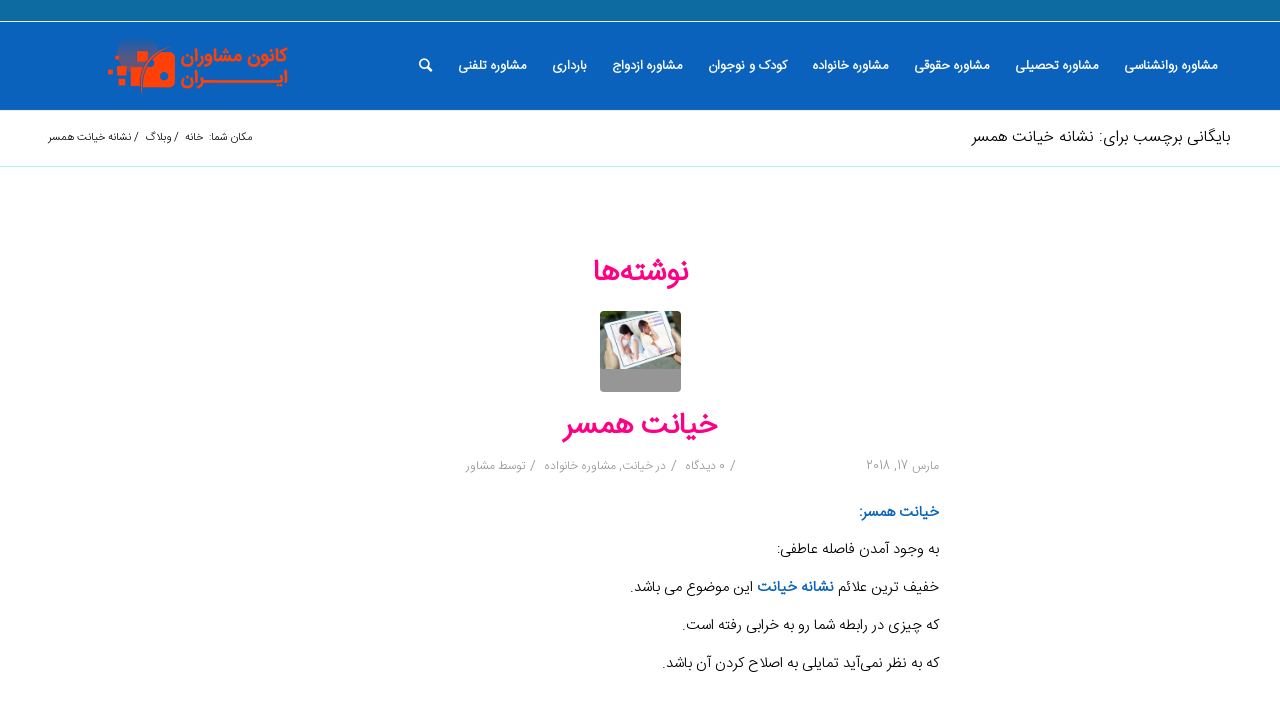

--- FILE ---
content_type: text/html; charset=utf-8
request_url: https://kanonm.ir/tag/%D9%86%D8%B4%D8%A7%D9%86%D9%87-%D8%AE%DB%8C%D8%A7%D9%86%D8%AA-%D9%87%D9%85%D8%B3%D8%B1/
body_size: 21872
content:
<!DOCTYPE html>
<html dir="rtl" lang="fa-IR" class="html_stretched responsive av-preloader-disabled av-default-lightbox  html_header_top html_logo_left html_main_nav_header html_menu_right html_slim html_header_sticky html_header_shrinking html_mobile_menu_phone html_header_searchicon html_content_align_center html_header_unstick_top_disabled html_header_stretch_disabled html_av-overlay-side html_av-overlay-side-classic html_av-submenu-noclone html_entry_id_4107 av-cookies-no-cookie-consent av-no-preview html_text_menu_active " amp="" data-amp-auto-lightbox-disable transformed="self;v=1" i-amphtml-layout="" i-amphtml-no-boilerplate="">
<head><meta charset="UTF-8"><meta name="viewport" content="width=device-width"><link rel="preconnect" href="https://cdn.ampproject.org"><style amp-runtime="" i-amphtml-version="012512221826001">html{overflow-x:hidden!important}html.i-amphtml-fie{height:100%!important;width:100%!important}html:not([amp4ads]),html:not([amp4ads]) body{height:auto!important}html:not([amp4ads]) body{margin:0!important}body{-webkit-text-size-adjust:100%;-moz-text-size-adjust:100%;-ms-text-size-adjust:100%;text-size-adjust:100%}html.i-amphtml-singledoc.i-amphtml-embedded{-ms-touch-action:pan-y pinch-zoom;touch-action:pan-y pinch-zoom}html.i-amphtml-fie>body,html.i-amphtml-singledoc>body{overflow:visible!important}html.i-amphtml-fie:not(.i-amphtml-inabox)>body,html.i-amphtml-singledoc:not(.i-amphtml-inabox)>body{position:relative!important}html.i-amphtml-ios-embed-legacy>body{overflow-x:hidden!important;overflow-y:auto!important;position:absolute!important}html.i-amphtml-ios-embed{overflow-y:auto!important;position:static}#i-amphtml-wrapper{overflow-x:hidden!important;overflow-y:auto!important;position:absolute!important;top:0!important;left:0!important;right:0!important;bottom:0!important;margin:0!important;display:block!important}html.i-amphtml-ios-embed.i-amphtml-ios-overscroll,html.i-amphtml-ios-embed.i-amphtml-ios-overscroll>#i-amphtml-wrapper{-webkit-overflow-scrolling:touch!important}#i-amphtml-wrapper>body{position:relative!important;border-top:1px solid transparent!important}#i-amphtml-wrapper+body{visibility:visible}#i-amphtml-wrapper+body .i-amphtml-lightbox-element,#i-amphtml-wrapper+body[i-amphtml-lightbox]{visibility:hidden}#i-amphtml-wrapper+body[i-amphtml-lightbox] .i-amphtml-lightbox-element{visibility:visible}#i-amphtml-wrapper.i-amphtml-scroll-disabled,.i-amphtml-scroll-disabled{overflow-x:hidden!important;overflow-y:hidden!important}amp-instagram{padding:54px 0px 0px!important;background-color:#fff}amp-iframe iframe{box-sizing:border-box!important}[amp-access][amp-access-hide]{display:none}[subscriptions-dialog],body:not(.i-amphtml-subs-ready) [subscriptions-action],body:not(.i-amphtml-subs-ready) [subscriptions-section]{display:none!important}amp-experiment,amp-live-list>[update]{display:none}amp-list[resizable-children]>.i-amphtml-loading-container.amp-hidden{display:none!important}amp-list [fetch-error],amp-list[load-more] [load-more-button],amp-list[load-more] [load-more-end],amp-list[load-more] [load-more-failed],amp-list[load-more] [load-more-loading]{display:none}amp-list[diffable] div[role=list]{display:block}amp-story-page,amp-story[standalone]{min-height:1px!important;display:block!important;height:100%!important;margin:0!important;padding:0!important;overflow:hidden!important;width:100%!important}amp-story[standalone]{background-color:#000!important;position:relative!important}amp-story-page{background-color:#757575}amp-story .amp-active>div,amp-story .i-amphtml-loader-background{display:none!important}amp-story-page:not(:first-of-type):not([distance]):not([active]){transform:translateY(1000vh)!important}amp-autocomplete{position:relative!important;display:inline-block!important}amp-autocomplete>input,amp-autocomplete>textarea{padding:0.5rem;border:1px solid rgba(0,0,0,.33)}.i-amphtml-autocomplete-results,amp-autocomplete>input,amp-autocomplete>textarea{font-size:1rem;line-height:1.5rem}[amp-fx^=fly-in]{visibility:hidden}amp-script[nodom],amp-script[sandboxed]{position:fixed!important;top:0!important;width:1px!important;height:1px!important;overflow:hidden!important;visibility:hidden}
/*# sourceURL=/css/ampdoc.css*/[hidden]{display:none!important}.i-amphtml-element{display:inline-block}.i-amphtml-blurry-placeholder{transition:opacity 0.3s cubic-bezier(0.0,0.0,0.2,1)!important;pointer-events:none}[layout=nodisplay]:not(.i-amphtml-element){display:none!important}.i-amphtml-layout-fixed,[layout=fixed][width][height]:not(.i-amphtml-layout-fixed){display:inline-block;position:relative}.i-amphtml-layout-responsive,[layout=responsive][width][height]:not(.i-amphtml-layout-responsive),[width][height][heights]:not([layout]):not(.i-amphtml-layout-responsive),[width][height][sizes]:not(img):not([layout]):not(.i-amphtml-layout-responsive){display:block;position:relative}.i-amphtml-layout-intrinsic,[layout=intrinsic][width][height]:not(.i-amphtml-layout-intrinsic){display:inline-block;position:relative;max-width:100%}.i-amphtml-layout-intrinsic .i-amphtml-sizer{max-width:100%}.i-amphtml-intrinsic-sizer{max-width:100%;display:block!important}.i-amphtml-layout-container,.i-amphtml-layout-fixed-height,[layout=container],[layout=fixed-height][height]:not(.i-amphtml-layout-fixed-height){display:block;position:relative}.i-amphtml-layout-fill,.i-amphtml-layout-fill.i-amphtml-notbuilt,[layout=fill]:not(.i-amphtml-layout-fill),body noscript>*{display:block;overflow:hidden!important;position:absolute;top:0;left:0;bottom:0;right:0}body noscript>*{position:absolute!important;width:100%;height:100%;z-index:2}body noscript{display:inline!important}.i-amphtml-layout-flex-item,[layout=flex-item]:not(.i-amphtml-layout-flex-item){display:block;position:relative;-ms-flex:1 1 auto;flex:1 1 auto}.i-amphtml-layout-fluid{position:relative}.i-amphtml-layout-size-defined{overflow:hidden!important}.i-amphtml-layout-awaiting-size{position:absolute!important;top:auto!important;bottom:auto!important}i-amphtml-sizer{display:block!important}@supports (aspect-ratio:1/1){i-amphtml-sizer.i-amphtml-disable-ar{display:none!important}}.i-amphtml-blurry-placeholder,.i-amphtml-fill-content{display:block;height:0;max-height:100%;max-width:100%;min-height:100%;min-width:100%;width:0;margin:auto}.i-amphtml-layout-size-defined .i-amphtml-fill-content{position:absolute;top:0;left:0;bottom:0;right:0}.i-amphtml-replaced-content,.i-amphtml-screen-reader{padding:0!important;border:none!important}.i-amphtml-screen-reader{position:fixed!important;top:0px!important;left:0px!important;width:4px!important;height:4px!important;opacity:0!important;overflow:hidden!important;margin:0!important;display:block!important;visibility:visible!important}.i-amphtml-screen-reader~.i-amphtml-screen-reader{left:8px!important}.i-amphtml-screen-reader~.i-amphtml-screen-reader~.i-amphtml-screen-reader{left:12px!important}.i-amphtml-screen-reader~.i-amphtml-screen-reader~.i-amphtml-screen-reader~.i-amphtml-screen-reader{left:16px!important}.i-amphtml-unresolved{position:relative;overflow:hidden!important}.i-amphtml-select-disabled{-webkit-user-select:none!important;-ms-user-select:none!important;user-select:none!important}.i-amphtml-notbuilt,[layout]:not(.i-amphtml-element),[width][height][heights]:not([layout]):not(.i-amphtml-element),[width][height][sizes]:not(img):not([layout]):not(.i-amphtml-element){position:relative;overflow:hidden!important;color:transparent!important}.i-amphtml-notbuilt:not(.i-amphtml-layout-container)>*,[layout]:not([layout=container]):not(.i-amphtml-element)>*,[width][height][heights]:not([layout]):not(.i-amphtml-element)>*,[width][height][sizes]:not([layout]):not(.i-amphtml-element)>*{display:none}amp-img:not(.i-amphtml-element)[i-amphtml-ssr]>img.i-amphtml-fill-content{display:block}.i-amphtml-notbuilt:not(.i-amphtml-layout-container),[layout]:not([layout=container]):not(.i-amphtml-element),[width][height][heights]:not([layout]):not(.i-amphtml-element),[width][height][sizes]:not(img):not([layout]):not(.i-amphtml-element){color:transparent!important;line-height:0!important}.i-amphtml-ghost{visibility:hidden!important}.i-amphtml-element>[placeholder],[layout]:not(.i-amphtml-element)>[placeholder],[width][height][heights]:not([layout]):not(.i-amphtml-element)>[placeholder],[width][height][sizes]:not([layout]):not(.i-amphtml-element)>[placeholder]{display:block;line-height:normal}.i-amphtml-element>[placeholder].amp-hidden,.i-amphtml-element>[placeholder].hidden{visibility:hidden}.i-amphtml-element:not(.amp-notsupported)>[fallback],.i-amphtml-layout-container>[placeholder].amp-hidden,.i-amphtml-layout-container>[placeholder].hidden{display:none}.i-amphtml-layout-size-defined>[fallback],.i-amphtml-layout-size-defined>[placeholder]{position:absolute!important;top:0!important;left:0!important;right:0!important;bottom:0!important;z-index:1}amp-img[i-amphtml-ssr]:not(.i-amphtml-element)>[placeholder]{z-index:auto}.i-amphtml-notbuilt>[placeholder]{display:block!important}.i-amphtml-hidden-by-media-query{display:none!important}.i-amphtml-element-error{background:red!important;color:#fff!important;position:relative!important}.i-amphtml-element-error:before{content:attr(error-message)}i-amp-scroll-container,i-amphtml-scroll-container{position:absolute;top:0;left:0;right:0;bottom:0;display:block}i-amp-scroll-container.amp-active,i-amphtml-scroll-container.amp-active{overflow:auto;-webkit-overflow-scrolling:touch}.i-amphtml-loading-container{display:block!important;pointer-events:none;z-index:1}.i-amphtml-notbuilt>.i-amphtml-loading-container{display:block!important}.i-amphtml-loading-container.amp-hidden{visibility:hidden}.i-amphtml-element>[overflow]{cursor:pointer;position:relative;z-index:2;visibility:hidden;display:initial;line-height:normal}.i-amphtml-layout-size-defined>[overflow]{position:absolute}.i-amphtml-element>[overflow].amp-visible{visibility:visible}template{display:none!important}.amp-border-box,.amp-border-box *,.amp-border-box :after,.amp-border-box :before{box-sizing:border-box}amp-pixel{display:none!important}amp-analytics,amp-auto-ads,amp-story-auto-ads{position:fixed!important;top:0!important;width:1px!important;height:1px!important;overflow:hidden!important;visibility:hidden}amp-story{visibility:hidden!important}html.i-amphtml-fie>amp-analytics{position:initial!important}[visible-when-invalid]:not(.visible),form [submit-error],form [submit-success],form [submitting]{display:none}amp-accordion{display:block!important}@media (min-width:1px){:where(amp-accordion>section)>:first-child{margin:0;background-color:#efefef;padding-right:20px;border:1px solid #dfdfdf}:where(amp-accordion>section)>:last-child{margin:0}}amp-accordion>section{float:none!important}amp-accordion>section>*{float:none!important;display:block!important;overflow:hidden!important;position:relative!important}amp-accordion,amp-accordion>section{margin:0}amp-accordion:not(.i-amphtml-built)>section>:last-child{display:none!important}amp-accordion:not(.i-amphtml-built)>section[expanded]>:last-child{display:block!important}
/*# sourceURL=/css/ampshared.css*/</style><meta name="robots" content="index, follow, max-image-preview:large, max-snippet:-1, max-video-preview:-1"><meta property="og:locale" content="fa_IR"><meta property="og:type" content="article"><meta property="og:title" content="بایگانی‌های نشانه خیانت همسر ⋆ کانون مشاوران ایران"><meta property="og:url" content="https://kanonm.ir/tag/نشانه-خیانت-همسر/"><meta property="og:site_name" content="کانون مشاوران ایران"><meta name="twitter:card" content="summary_large_image"><meta name="generator" content="WordPress 5.9.12"><meta name="generator" content="AMP Plugin v2.5.0; mode=standard"><meta name="msapplication-TileImage" content="https://kanonm.ir/wp-content/uploads/2019/07/cropped-کانون-مشاوران-favicon-270x270.png"><link rel="dns-prefetch" href="//ads.zaxa.ir"><link rel="preload" href="https://kanonm.ir/wp-content/uploads/avia_fonts/type_fonts/iransansweb-persian-light/iransansweb%20persian%20light.eot" as="font" crossorigin=""><link rel="preload" href="https://kanonm.ir/wp-content/themes/enfold/config-templatebuilder/avia-template-builder/assets/fonts/entypo-fontello.woff2" as="font" crossorigin=""><script async="" src="https://cdn.ampproject.org/v0.mjs" type="module" crossorigin="anonymous"></script><script async nomodule src="https://cdn.ampproject.org/v0.js" crossorigin="anonymous"></script><script src="https://cdn.ampproject.org/v0/amp-form-0.1.mjs" async="" custom-element="amp-form" type="module" crossorigin="anonymous"></script><script async nomodule src="https://cdn.ampproject.org/v0/amp-form-0.1.js" crossorigin="anonymous" custom-element="amp-form"></script><link rel="icon" href="https://kanonm.ir/wp-content/uploads/2019/07/logo-kanonm-horizental-mobile.png" type="image/png"><link rel="icon" href="https://kanonm.ir/wp-content/uploads/2019/07/cropped-%DA%A9%D8%A7%D9%86%D9%88%D9%86-%D9%85%D8%B4%D8%A7%D9%88%D8%B1%D8%A7%D9%86-favicon-32x32.png" sizes="32x32"><link rel="icon" href="https://kanonm.ir/wp-content/uploads/2019/07/cropped-%DA%A9%D8%A7%D9%86%D9%88%D9%86-%D9%85%D8%B4%D8%A7%D9%88%D8%B1%D8%A7%D9%86-favicon-192x192.png" sizes="192x192"><style amp-custom="">amp-img.amp-wp-enforced-sizes{-o-object-fit:contain;object-fit:contain}amp-img img,amp-img noscript{image-rendering:inherit;-o-object-fit:inherit;object-fit:inherit;-o-object-position:inherit;object-position:inherit}.wp-block-button__link{color:#fff;background-color:#32373c;border-radius:9999px;box-shadow:none;cursor:pointer;display:inline-block;font-size:1.125em;padding:calc(.667em + 2px) calc(1.333em + 2px);text-align:center;text-decoration:none;word-break:break-word;box-sizing:border-box}.wp-block-button__link:active,.wp-block-button__link:focus,.wp-block-button__link:hover,.wp-block-button__link:visited{color:#fff}.wp-block-group{box-sizing:border-box}h1,h2,h3,h5{overflow-wrap:break-word}ul{overflow-wrap:break-word}p{overflow-wrap:break-word}:where(p.has-text-color:not(.has-link-color)) a{color:inherit}:root{--wp--preset--font-size--normal:16px;--wp--preset--font-size--huge:42px}.screen-reader-text{border:0;clip:rect(1px,1px,1px,1px);-webkit-clip-path:inset(50%);clip-path:inset(50%);height:1px;margin:-1px;overflow:hidden;padding:0;position:absolute;width:1px}.screen-reader-text:not(#_#_#_#_#_#_#_){word-wrap:normal}.screen-reader-text:focus{background-color:#ddd;-webkit-clip-path:none;clip-path:none;color:#444;display:block;font-size:1em;height:auto;right:5px;line-height:normal;padding:15px 23px 14px;text-decoration:none;top:5px;width:auto;z-index:100000}.screen-reader-text:focus:not(#_#_#_#_#_#_#_){clip:auto}html :where(amp-img[class*=wp-image-]),html :where(amp-anim[class*=wp-image-]){height:auto;max-width:100%}body{--wp--preset--color--black:#000;--wp--preset--color--cyan-bluish-gray:#abb8c3;--wp--preset--color--white:#fff;--wp--preset--color--pale-pink:#f78da7;--wp--preset--color--vivid-red:#cf2e2e;--wp--preset--color--luminous-vivid-orange:#ff6900;--wp--preset--color--luminous-vivid-amber:#fcb900;--wp--preset--color--light-green-cyan:#7bdcb5;--wp--preset--color--vivid-green-cyan:#00d084;--wp--preset--color--pale-cyan-blue:#8ed1fc;--wp--preset--color--vivid-cyan-blue:#0693e3;--wp--preset--color--vivid-purple:#9b51e0;--wp--preset--gradient--vivid-cyan-blue-to-vivid-purple:linear-gradient(135deg,rgba(6,147,227,1) 0%,#9b51e0 100%);--wp--preset--gradient--light-green-cyan-to-vivid-green-cyan:linear-gradient(135deg,#7adcb4 0%,#00d082 100%);--wp--preset--gradient--luminous-vivid-amber-to-luminous-vivid-orange:linear-gradient(135deg,rgba(252,185,0,1) 0%,rgba(255,105,0,1) 100%);--wp--preset--gradient--luminous-vivid-orange-to-vivid-red:linear-gradient(135deg,rgba(255,105,0,1) 0%,#cf2e2e 100%);--wp--preset--gradient--very-light-gray-to-cyan-bluish-gray:linear-gradient(135deg,#eee 0%,#a9b8c3 100%);--wp--preset--gradient--cool-to-warm-spectrum:linear-gradient(135deg,#4aeadc 0%,#9778d1 20%,#cf2aba 40%,#ee2c82 60%,#fb6962 80%,#fef84c 100%);--wp--preset--gradient--blush-light-purple:linear-gradient(135deg,#ffceec 0%,#9896f0 100%);--wp--preset--gradient--blush-bordeaux:linear-gradient(135deg,#fecda5 0%,#fe2d2d 50%,#6b003e 100%);--wp--preset--gradient--luminous-dusk:linear-gradient(135deg,#ffcb70 0%,#c751c0 50%,#4158d0 100%);--wp--preset--gradient--pale-ocean:linear-gradient(135deg,#fff5cb 0%,#b6e3d4 50%,#33a7b5 100%);--wp--preset--gradient--electric-grass:linear-gradient(135deg,#caf880 0%,#71ce7e 100%);--wp--preset--gradient--midnight:linear-gradient(135deg,#020381 0%,#2874fc 100%);--wp--preset--duotone--dark-grayscale:url("#wp-duotone-dark-grayscale");--wp--preset--duotone--grayscale:url("#wp-duotone-grayscale");--wp--preset--duotone--purple-yellow:url("#wp-duotone-purple-yellow");--wp--preset--duotone--blue-red:url("#wp-duotone-blue-red");--wp--preset--duotone--midnight:url("#wp-duotone-midnight");--wp--preset--duotone--magenta-yellow:url("#wp-duotone-magenta-yellow");--wp--preset--duotone--purple-green:url("#wp-duotone-purple-green");--wp--preset--duotone--blue-orange:url("#wp-duotone-blue-orange");--wp--preset--font-size--small:13px;--wp--preset--font-size--medium:20px;--wp--preset--font-size--large:36px;--wp--preset--font-size--x-large:42px}.uagb-cta__outer-wrap .uagb-cta__content{display:inline-block}.uagb-cta__outer-wrap{display:flex;justify-content:space-between}.wp-block-uagb-call-to-action .wp-block-button__link{fill:currentColor;justify-content:center}.uagb-cta__button-link-wrapper{display:inline-flex;align-items:center;word-break:keep-all;width:100%}.uagb-cta__title{padding:0;margin:0;display:block}.uagb-cta__link-wrapper.uagb-cta__block-link-style:empty{display:none}.uagb-cta__left-right-wrap{width:100%;word-break:break-word}.uagb-cta__icon-position-below-title .uagb-cta__left-right-wrap{display:block;min-width:100%;width:100%}.uagb-cta__block svg{transition:all 200ms linear}.uagb-cta__block{position:relative}.uagb-cta__link-wrapper a{box-shadow:none;text-decoration:none}.uagb-cta__block,.uagb-cta__content,.uagb-cta__left-right-wrap{z-index:1}.uagb-cta__content p:empty{display:none}.uagb-cta__block svg{display:block;height:inherit;width:inherit}.wp-block-uagb-call-to-action{position:relative}[class*="uagb-columns__columns-"]{position:relative;margin-left:auto;margin-right:auto;z-index:2;display:flex;flex-wrap:nowrap;width:100%}select::after,select::before{padding:10px}@-webkit-keyframes sk-bouncedelay{0%,80%,100%{-webkit-transform:scale(0);transform:scale(0)}40%{-webkit-transform:scale(1);transform:scale(1)}}@keyframes sk-bouncedelay{0%,80%,100%{-webkit-transform:scale(0);transform:scale(0)}40%{-webkit-transform:scale(1);transform:scale(1)}}@-webkit-keyframes sk-bouncedelay{0%,80%,100%{-webkit-transform:scale(0);transform:scale(0)}40%{-webkit-transform:scale(1);transform:scale(1)}}@keyframes sk-bouncedelay{0%,80%,100%{-webkit-transform:scale(0);transform:scale(0)}40%{-webkit-transform:scale(1);transform:scale(1)}}html{min-width:910px}html.responsive{min-width:0px}.container{position:relative;width:100%;margin:0 auto;padding:0px 50px;clear:both}.inner-container{position:relative;height:100%;width:100%}.container_wrap{clear:both;position:relative;border-top-style:solid;border-top-width:1px}.units{float:left;display:inline;margin-left:50px;position:relative;z-index:1;min-height:1px}#wrap_all{width:100%;position:static;z-index:2;overflow:hidden}body .units.alpha,body div .first{margin-left:0;clear:left}body .units.alpha{width:100%}.container .av-content-full.units{width:100%}.container{max-width:1010px}@media only screen and (min-width:768px) and (max-width:989px){.responsive #top{overflow-x:hidden}.responsive .container{max-width:782px}}@media only screen and (max-width:767px){.responsive #top{overflow-x:hidden}.responsive #top #wrap_all .container{width:85%;max-width:85%;margin:0 auto;padding-left:0;padding-right:0;float:none}.responsive .units{margin:0}.responsive #top #wrap_all .flex_column{margin:0;margin-bottom:20px;width:100%}.responsive #top #wrap_all .flex_column:empty{margin:0}}.container:after{content:" ";display:block;height:0;clear:both;visibility:hidden}.clearfix:before,.clearfix:after,.flex_column:before,.flex_column:after,.widget:before,.widget:after{content:" ";display:block;overflow:hidden;visibility:hidden;width:0;height:0}.flex_column:after,.clearfix:after{clear:both}.clearfix{zoom:1}body div .first{margin-left:0}div .flex_column{z-index:1;float:left;position:relative;min-height:1px;width:100%}div .av_one_fourth{margin-left:6%;width:20.5%}html,body,div,span,h1,h2,h3,h5,p,a,em,amp-img,strong,ul,li,form,label,article,footer,header,nav,section,time{margin:0;padding:0;border:0;font-size:100%;font:inherit;vertical-align:baseline}article,footer,header,nav,section{display:block}body{line-height:1em}ul{list-style:none}*{-moz-box-sizing:border-box;-webkit-box-sizing:border-box;box-sizing:border-box}html.responsive,.responsive body{overflow-x:hidden}body{font:13px/1.65em "HelveticaNeue","Helvetica Neue",Helvetica,Arial,sans-serif;color:#444;-webkit-text-size-adjust:100%}h1,h2,h3,h5{font-weight:600}#top h1 a,#top h2 a,#top h3 a,#top h5 a{font-weight:inherit;text-decoration:none;color:inherit}#top h1 strong,#top h2 strong,#top h3 strong,#top h5 strong{color:inherit}h1{font-size:34px;line-height:1.1em;margin-bottom:14px}h2{font-size:28px;line-height:1.1em;margin-bottom:10px}h3{font-size:20px;line-height:1.1em;margin-bottom:8px}h5{font-size:16px;line-height:1.1em}.flex_column h1 a:hover,.flex_column h2 a:hover,.flex_column h3 a:hover,.flex_column h5 a:hover{text-decoration:underline}p + h1,p + h2,p + h3,p + h5{margin-top:1.5em}p{margin:.85em 0}p amp-img{margin:0}em{font-style:italic}strong{font-weight:bold}a{text-decoration:none;outline:0;max-width:100%;max-width:none \9}a:hover,a:focus,a:visited{outline:0;text-decoration:underline}p a,p a:visited{line-height:inherit}#top .avia_hidden_link_text{display:none}ul{margin-bottom:20px}ul{list-style:none outside;margin-left:7px}.entry-content-wrapper ul{list-style:disc outside}ul ul{margin:4px 0 5px 30px}ul ul li{margin-bottom:6px}.entry-content-wrapper li{margin-left:1em;padding:3px 0}.entry-content-wrapper div li{text-indent:0}amp-img,a amp-img{border:none;padding:0;margin:0;display:inline-block;max-width:100%;height:auto;image-rendering:optimizeQuality}[data-av_icon]:before{-webkit-font-smoothing:antialiased;-moz-osx-font-smoothing:grayscale;font-weight:normal;content:attr(data-av_icon);speak:none}#top form{margin-bottom:20px}#top select{-webkit-appearance:none;border:1px solid #e1e1e1;padding:8px 6px;outline:none;font:1em "HelveticaNeue","Helvetica Neue",Helvetica,Arial,sans-serif;color:#777;margin:0;width:100%;display:block;margin-bottom:20px;background:#fff;border-radius:0px}#top label{font-weight:bold;font-size:.92em}#top select{width:100%}#top label span{font-weight:normal;font-size:13px;color:#444}.hidden{position:absolute;top:0;visibility:hidden}@media print{p:not(#_#_#_#_#_#_#_#_),a:not(#_#_#_#_#_#_#_#_),strong:not(#_#_#_#_#_#_#_#_){color:#000}a{text-decoration:underline}.entry-content a:after{content:" [" attr(href) "] "}.container{width:100%}#top{overflow-x:hidden}.container{width:100%;margin:0 auto}.units{margin:0}#top .flex_column{margin:0;margin-bottom:20px;width:100%}.html_header_top.html_header_sticky #header{position:relative;top:0}#header_main{border-bottom:0}nav,#footer,#scroll-top-link{display:none}.content{border:0}}#header{position:relative;z-index:501;width:100%;background:transparent}#header_main .container,.main_menu ul:first-child > li a{height:88px;line-height:88px}.html_header_top.html_header_sticky #main{padding-top:88px}.html_header_top.html_header_sticky #header{position:fixed}#header_main{border-bottom-width:1px;border-bottom-style:solid;z-index:1}.header_bg{position:absolute;top:0;left:0;width:100%;height:100%;opacity:.95;filter:alpha(opacity=95);z-index:0;-webkit-transition:all .4s ease-in-out;transition:all .4s ease-in-out;-webkit-perspective:1000px;-webkit-backface-visibility:hidden}.av-hamburger{padding:0 0 0 0;display:inline-block;cursor:pointer;font:inherit;color:inherit;text-transform:none;background-color:transparent;border:0;margin:0;overflow:visible}.av-hamburger-box{width:35px;height:24px;display:inline-block;position:relative}.av-hamburger-inner{display:block;top:50%;margin-top:-2px}.av-hamburger-inner,.av-hamburger-inner::before,.av-hamburger-inner::after{width:40px;height:3px;background-color:#000;border-radius:3px;position:absolute;transition:transform .15s ease}.av-hamburger-inner::before,.av-hamburger-inner::after{content:"";display:block}.av-hamburger-inner::before{top:-10px}.av-hamburger-inner::after{bottom:-10px}.av-hamburger--spin .av-hamburger-inner{transition-duration:.3s;transition-timing-function:cubic-bezier(.55,.055,.675,.19)}.av-hamburger--spin .av-hamburger-inner::before{transition:top .1s .34s ease-in,opacity .1s ease-in,background-color .15s ease}.av-hamburger--spin .av-hamburger-inner::after{transition:bottom .1s .34s ease-in,transform .3s cubic-bezier(.55,.055,.675,.19),background-color .15s ease}.av-burger-menu-main{display:none;-webkit-transition:padding .3s ease-out;transition:padding .3s ease-out}.av-burger-menu-main{cursor:pointer}.av-burger-menu-main a{padding-left:10px}.av-hamburger strong{display:none}.av-hamburger-box{height:8px}.av-hamburger-inner,.av-hamburger-inner::before,.av-hamburger-inner::after{width:100%}div .logo{float:left;position:absolute;left:0;z-index:1}.logo,.logo a{overflow:hidden;position:relative;display:block;height:100%}.logo amp-img{padding:0;display:block;width:auto;height:auto;height:100% \9;height:auto \9;max-height:100%;image-rendering:auto;position:relative;z-index:2;-webkit-transition:opacity .4s ease-in-out;transition:opacity .4s ease-in-out}.main_menu{clear:none;position:absolute;z-index:100;line-height:30px;height:100%;margin:0;right:0}.av-main-nav-wrap{float:left;position:relative;z-index:3}.av-main-nav-wrap ul{margin:0;padding:0}.av-main-nav{z-index:110;position:relative}.av-main-nav ul{display:none;margin-left:0;left:0;position:absolute;top:100%;width:208px;z-index:2;padding:0;box-shadow:0 8px 15px rgba(0,0,0,.1);margin-top:-1px}.av-main-nav ul li{margin:0;padding:0;width:100%}.av-main-nav ul li a{border-right-style:solid;border-right-width:1px;border-left-style:solid;border-left-width:1px}.av-main-nav ul li:last-child > a{border-bottom-style:solid;border-bottom-width:1px}.av-main-nav li{float:left;position:relative;z-index:20}.av-main-nav li:hover{z-index:100}.av-main-nav > li > ul{border-top-width:2px;border-top-style:solid}.av-main-nav > li{line-height:30px}.av-main-nav li a{max-width:none}.av-main-nav > li > a{display:block;text-decoration:none;padding:0 13px;font-weight:normal;font-weight:600;font-size:12px;font-size:13px;-webkit-transition:background-color .4s ease-in-out,color .4s ease-in-out,border-color .4s ease-in-out;transition:background-color .4s ease-in-out,color .4s ease-in-out,border-color .4s ease-in-out}.av-main-nav > li > a{-webkit-transition:none;-webkit-transition:background-color .4s ease-in-out,color .4s ease-in-out,border-color .4s ease-in-out;transition:none;transition:background-color .4s ease-in-out,color .4s ease-in-out,border-color .4s ease-in-out}#top .av-main-nav ul a{width:100%;height:auto;float:left;text-align:left;line-height:23px;padding:8px 15px;font-size:12px;min-height:23px;max-width:none;text-decoration:none;font-family:inherit}#top .av-main-nav ul ul{left:-207px;top:0px;margin:0;border-top-style:solid;border-top-width:1px;padding-top:0px}.av-main-nav li:hover ul ul{display:none}#top .av-main-nav li:hover > ul{display:block}.avia-menu-fx{position:absolute;bottom:-1px;height:2px;z-index:10;width:100%;left:0;opacity:0;visibility:hidden}.av-main-nav li:hover .avia-menu-fx{opacity:1;visibility:visible}.avia-menu-fx .avia-arrow-wrap{height:10px;width:10px;position:absolute;top:-10px;left:50%;margin-left:-5px;overflow:hidden;display:none;visibility:hidden}.avia-menu-fx .avia-arrow-wrap .avia-arrow{top:10px}.html_main_nav_header.html_logo_left #top .main_menu .menu>li:last-child>a{padding-right:0}.main_menu .avia-bullet{display:none}.avia-bullet{display:block;position:absolute;height:0;width:0;top:51%;margin-top:-3px;left:-3px;border-left:3px solid green}.avia-bullet:not(#_#_#_#_#_#_#_){border-top:3px solid transparent;border-bottom:3px solid transparent}#top #menu-item-search{z-index:100}#top .menu-item-search-dropdown > a,.iconfont{font-size:17px}#top #menu-item-search.menu-item-search-dropdown>a{border-left:none}#top #menu-item-search:hover>a{background:transparent;color:inherit}.avia-arrow{height:10px;width:10px;position:absolute;top:-6px;left:50%;margin-left:-5px;-webkit-transform:rotate(45deg);transform:rotate(45deg);border-width:1px;border-style:solid;visibility:hidden \9}.title_container{position:relative}#top .title_container .container{padding-top:10px;padding-bottom:10px;min-height:56px}.title_container .main-title{margin:0;font-size:16px;position:relative;z-index:2;min-height:36px;line-height:2.3em;top:0;font-weight:400}.title_container .main-title a{text-decoration:none}.title_container .breadcrumb{z-index:10;line-height:15px;font-size:11px;position:absolute;right:50px;top:50%;margin-top:-7px}.breadcrumb a{text-decoration:none}.breadcrumb a:hover{text-decoration:underline}.breadcrumb-trail .trail-before,.breadcrumb-trail .trail-end,.breadcrumb-trail .sep,.breadcrumb-trail a{display:block;float:left;padding:0px 3px}.breadcrumb-trail span{display:inline;padding:0;float:none}.breadcrumb .sep{display:block;overflow:hidden;width:8px}.content{padding-top:50px;padding-bottom:50px;-webkit-box-sizing:content-box;-moz-box-sizing:content-box;box-sizing:content-box;min-height:1px;z-index:1}.content:hover{z-index:1}.content{border-right-style:solid;border-right-width:1px;margin-right:-1px}.content .entry-content-wrapper{padding-right:50px}.fullsize .content{margin:0;border:none}.fullsize .content .entry-content-wrapper{padding-right:0}.container .minor-meta{font-size:.9em}.post{clear:both;width:100%;float:left;position:relative}.small-preview .iconfont{font-size:23px;position:absolute;left:0;right:0;top:0;bottom:0;z-index:1}.entry-content-wrapper .post-title{font-size:21px;line-height:1.3em}.no_sidebar_border .content{border-left:none;border-right:none}.content .entry-content-wrapper .entry-content-wrapper{padding-right:0;padding-left:0}#top .fullsize .template-blog .tag-page-post-type-title{font-size:50px;text-transform:uppercase}.archive .category-term-description:empty{display:none}.archive .category-term-description{margin-bottom:25px}.widgettitle{font-weight:600;text-transform:uppercase;letter-spacing:1px;font-size:1.1em}.widget{clear:both;position:relative;padding:30px 0 30px 0;float:none}#footer .widget{padding:0;margin:30px 0 30px 0;overflow:hidden}#top .widget ul{padding:0;margin:0;width:100%;float:left}#top #footer .widget ul{float:none}.widget li{clear:both}.widget ul ul li{margin-bottom:0}#footer{padding:15px 0 30px 0;z-index:1}#socket .container{padding-top:15px;padding-bottom:15px}#socket{font-size:11px;margin-top:-1px;z-index:1}#socket .menu{margin-top:6px}#socket .sub_menu_socket{float:right;margin:0}#socket .sub_menu_socket div{overflow:hidden}#socket .sub_menu_socket li{float:left;display:block;padding:0 10px;border-left-style:solid;border-left-width:1px;line-height:10px}#socket .sub_menu_socket li:first-child{border:none}#socket .sub_menu_socket li:last-child{padding-right:0}#socket .copyright{float:left}#scroll-top-link{position:fixed;border-radius:2px;height:50px;width:50px;line-height:50px;text-decoration:none;text-align:center;opacity:0;right:50px;bottom:50px;z-index:1030;visibility:hidden}#socket .avia-bullet,#socket .avia-menu-fx{display:none}.small-preview,.avia-menu-fx,#scroll-top-link{-webkit-transition:all .3s ease-out;transition:all .3s ease-out}.main_menu a{-webkit-transition:color .15s ease-out;-webkit-transition:background .15s ease-out;transition:color .15s ease-out;transition:background .15s ease-out}@-webkit-keyframes avia_pop{0%{-webkit-transform:scale(.8)}100%{-webkit-transform:scale(1)}}@keyframes avia_pop{0%{transform:scale(.8)}100%{transform:scale(1)}}@-webkit-keyframes avia_pop_small{0%{-webkit-transform:rotate(-175deg) scale(.2)}100%{-webkit-transform:rotate(0deg) scale(1)}}@keyframes avia_pop_small{0%{transform:rotate(-175deg) scale(.2)}100%{transform:rotate(0deg) scale(1)}}@-webkit-keyframes avia_pop_loader{0%{-webkit-transform:rotate(0deg) scale(.2)}100%{-webkit-transform:rotate(720deg) scale(1)}}@keyframes avia_pop_loader{0%{transform:rotate(0deg) scale(.2)}100%{transform:rotate(720deg) scale(1)}}@-webkit-keyframes avia_shrink{0%{opacity:0;-webkit-transform:scale(1);transform:scale(1)}75%{opacity:.7}100%{opacity:0;-webkit-transform:scale(0);transform:scale(0)}}@keyframes avia_shrink{0%{opacity:0;-webkit-transform:scale(1);transform:scale(1)}75%{opacity:.7}100%{opacity:0;-webkit-transform:scale(0);transform:scale(0)}}@-webkit-keyframes av-load8{0%{-webkit-transform:rotate(0deg);transform:rotate(0deg)}100%{-webkit-transform:rotate(360deg);transform:rotate(360deg)}}@keyframes av-load8{0%{-webkit-transform:rotate(0deg);transform:rotate(0deg)}100%{-webkit-transform:rotate(360deg);transform:rotate(360deg)}}@media only screen and (min-width:768px) and (max-width:989px){.responsive .main_menu ul:first-child > li > a{padding:0 10px}.responsive #top .header_bg{opacity:1;filter:alpha(opacity=100)}.responsive #main .container_wrap:first-child{border-top:none}.responsive .logo{float:left}.responsive .logo amp-img{margin:0}.responsive #top #header .av-main-nav > li > a:hover{background:transparent;color:inherit}}@media only screen and (max-width:767px){.responsive .template-blog .blog-meta,.responsive .post_author_timeline{display:none}.responsive .content .entry-content-wrapper{padding:0}.responsive .content{border:none}.responsive .template-blog .post_delimiter{margin:0 0 30px 0;padding:30px 0 0 0}.responsive .fullsize div .template-blog .entry-content-wrapper{text-align:left;font-size:14px;line-height:24px}.responsive #top .fullsize .template-blog .post .entry-content-wrapper > *{max-width:100%}.responsive .title_container .breadcrumb{left:-2px}.responsive .title_container .main-title + .breadcrumb{position:relative;right:auto;top:-6px;margin:0;left:-2px}.responsive #top #wrap_all #header{position:relative;width:100%;float:none;height:auto;opacity:1;min-height:0}.responsive #top #wrap_all #header:not(#_#_#_#_#_#_#_#_#_#_){margin:0}.responsive #top #main{margin:0}.responsive #top #main:not(#_#_#_#_#_#_#_#_#_){padding-top:0}.responsive #top #main .container_wrap:first-child{border-top:none}.responsive #top .logo{position:static;display:table;float:none;padding:0;border:none;width:80%}.responsive #top .logo:not(#_#_#_#_#_#_#_#_){height:80px}.responsive .logo a{display:table-cell;vertical-align:middle}.responsive .logo amp-img{width:auto;max-width:100%;display:block;max-height:80px}.responsive .logo amp-img:not(#_#_#_#_#_#_#_#_){height:auto}.responsive #header_main .container:not(#_#_#_#_#_#_#_#_){height:auto}.responsive #top .header_bg{opacity:1;filter:alpha(opacity=1)}.responsive .logo amp-img{margin:0}.responsive .av-burger-menu-main{display:block}.responsive #top #wrap_all .main_menu{top:0;height:80px;left:auto;right:0;display:block;position:absolute}.responsive .main_menu ul:first-child > li a{height:80px;line-height:80px}.responsive #top .av-main-nav .menu-item{display:none}.responsive #top .av-main-nav .menu-item-avia-special{display:block}.responsive #top #wrap_all .menu-item-search-dropdown > a{font-size:24px}.responsive #top .av-logo-container .avia-menu{height:100%}.responsive #top .av-logo-container .avia-menu > li > a{line-height:80px}.responsive #top #main .av-logo-container .main_menu{display:block}.responsive #top #main .av-logo-container .main_menu{display:block}.responsive #top #header_main > .container .main_menu .av-main-nav > li > a,.responsive #top #wrap_all .av-logo-container{height:80px;line-height:80px}.responsive #top #wrap_all .av-logo-container{padding:0}.responsive #top #header_main > .container .main_menu .av-main-nav > li > a{min-width:0;padding:0 0 0 20px;margin:0;border-style:none;border-width:0}.responsive #top #header .av-main-nav > li > a,.responsive #top #header .av-main-nav > li > a:hover{background:transparent;color:inherit}.widget li{line-height:1.8em;font-size:15px}.responsive #scroll-top-link{display:none}.responsive #socket .sub_menu_socket{display:block;float:none;width:100%;clear:both;margin:0 0 0 -15px}}.template-blog .blog-meta{float:left;margin-right:50px}.single-small .post_author_timeline{position:absolute;top:0;left:40px;width:1px;height:100%;border-right-width:1px;border-right-style:dashed}#top .fullsize .template-blog .post-title{text-align:center;font-size:30px;padding:15px 0;max-width:800px;margin:0 auto}#top .fullsize .template-blog .post-meta-infos{text-align:center}#top .fullsize .template-blog .post .entry-content-wrapper{text-align:justify;font-size:1.15em;line-height:1.7em;max-width:800px;margin:0 auto;overflow:visible}#top .fullsize .template-blog .post .entry-content-wrapper > *{max-width:40em;margin-left:auto;margin-right:auto}#top .fullsize .template-blog .post_delimiter{border-bottom-width:1px;border-bottom-style:solid;width:3000px;left:-1500px;position:relative;max-width:3000px}#top .fullsize .template-blog .post_author_timeline{display:none}#top .fullsize .template-blog .blog-meta{float:none;margin:0 auto;display:block;position:relative;width:81px;overflow:hidden;text-align:center;z-index:1000}#top .fullsize .flex_column .template-blog .post-title,#top .fullsize .flex_column .template-blog .post-meta-infos{text-align:left}#top .fullsize .flex_column .template-blog .post .entry-content-wrapper > *{max-width:100%}.post-meta-infos{font-size:.9em;position:relative;top:-8px;display:block}.post-meta-infos a{text-decoration:none}.post-meta-infos a:hover{text-decoration:underline}.text-sep{padding:0 5px}.more-link{clear:both;display:inline-block}.small-preview{width:81px;height:81px;overflow:hidden;border-radius:4px;float:left;margin:6px 0 0 0;position:relative;position:relative;text-align:center;line-height:81px;z-index:4;display:block}.small-preview amp-img{display:block;border-radius:4px;position:relative;z-index:4;width:100%}#top .flex_column .template-blog .post-title{font-size:1.3em}.flex_column .template-blog .post_delimiter{margin:0 0 20px 0;padding:20px 0 0 0}.flex_column .template-blog .post-meta-infos{margin-bottom:-13px}.more-link-arrow:after{content:"";font-family:"entypo-fontello";font-size:10px;vertical-align:middle;padding:0 8px}.template-blog .post .entry-content-wrapper{overflow:hidden}.template-blog .post_delimiter{margin:0 0 50px 0;padding:50px 0 0 0;clear:both}.template-blog .post-entry-last .post_delimiter{border:none;height:1px}p:empty,.entry-content-wrapper:empty{display:none}#top select,#top .entry-content-wrapper select{-webkit-appearance:none;border-radius:0px;border-radius:2px;background-image:url("[data-uri]");background-position:center right;background-repeat:no-repeat}#top select[multiple]{background-image:none}#top select[multiple]{background-image:none}.flex_column .widget:first-child,.content .widget:first-child{padding-top:0;border-top:none}.flex_column .widget .widgettitle,.content .widget .widgettitle{margin-top:.85em}@-webkit-keyframes avia_appear{0%{-webkit-transform:scale(.5);opacity:.1}100%{-webkit-transform:scale(1);opacity:1}}@keyframes avia_appear{0%{transform:scale(.5);opacity:.1}100%{transform:scale(1);opacity:1}}@-webkit-keyframes avia_image_appear{0%{-webkit-transform:scale(.7);opacity:.1}100%{-webkit-transform:scale(1);opacity:1}}@keyframes avia_image_appear{0%{transform:scale(.7);opacity:.1}100%{transform:scale(1);opacity:1}}@-webkit-keyframes avia_hotspot_appear{0%{-webkit-transform:translate(0,80px);opacity:.1}100%{-webkit-transform:translate(0,0px);opacity:1}}@keyframes avia_hotspot_appear{0%{transform:translate(0,80px);opacity:.1}100%{transform:translate(0,0px);opacity:1}}@-webkit-keyframes avia_appear_short{0%{-webkit-transform:scale(.5);opacity:0}50%{opacity:1}100%{-webkit-transform:scale(1);opacity:0}}@keyframes avia_appear_short{0%{transform:scale(.5);opacity:0}50%{opacity:1}100%{transform:scale(1);opacity:0}}@-webkit-keyframes avia_msonry_show{0%{-webkit-transform:translateZ(300px) translateY(200px) rotateX(-70deg);opacity:.1}100%{-webkit-transform:translateZ(0px) translateY(0px) rotateX(0deg);opacity:1}}@keyframes avia_msonry_show{0%{transform:translateZ(300px) translateY(200px) rotateX(-70deg);opacity:.1}100%{transform:translateZ(0px) translateY(0px) rotateX(0deg);opacity:1}}@-webkit-keyframes avia_fade_move_down{0%{-webkit-transform:translate(0,-20px);opacity:0}50%{opacity:1}100%{-webkit-transform:translate(0,20px);opacity:0}}@keyframes avia_fade_move_down{0%{transform:translate(0,-20px);opacity:0}50%{opacity:1}100%{transform:translate(0,20px);opacity:0}}@-webkit-keyframes avia_slide_down{0%{height:0%}100%{height:100%}}@keyframes avia_slide_down{0%{height:0%}100%{height:100%}}@-webkit-keyframes avia_expand{0%{width:0%}100%{width:100%}}@keyframes avia_expand{0%{width:0%}100%{width:100%}}@-webkit-keyframes avia-ltr{0%{-webkit-transform:translate(-10%,0);opacity:0}100%{-webkit-transform:translate(0,0);opacity:1}}@keyframes avia-ltr{0%{transform:translate(-10%,0);opacity:0}100%{transform:translate(0,0);opacity:1}}@-webkit-keyframes avia-rtl{0%{-webkit-transform:translate(10%,0);opacity:0}100%{-webkit-transform:translate(0,0);opacity:1}}@keyframes avia-rtl{0%{transform:translate(10%,0);opacity:0}100%{transform:translate(0,0);opacity:1}}@-webkit-keyframes avia-btt{0%{-webkit-transform:translate(0,50%);opacity:0}100%{-webkit-transform:translate(0,0);opacity:1}}@keyframes avia-btt{0%{transform:translate(0,50%);opacity:0}100%{transform:translate(0,0);opacity:1}}@-webkit-keyframes avia-ttb{0%{-webkit-transform:translate(0,-10%);opacity:0}100%{-webkit-transform:translate(0,0);opacity:1}}@keyframes avia-ttb{0%{transform:translate(0,-10%);opacity:0}100%{transform:translate(0,0);opacity:1}}@-webkit-keyframes avia-fadein{0%{opacity:0}100%{opacity:1}}@keyframes avia-fadein{0%{opacity:0}100%{opacity:1}}@-webkit-keyframes avia-rotateIn{0%{-webkit-transform-origin:center;transform-origin:center;-webkit-transform:rotate3d(0,0,1,-200deg);transform:rotate3d(0,0,1,-200deg);opacity:0}100%{-webkit-transform-origin:center;transform-origin:center;-webkit-transform:none;transform:none;opacity:1}}@keyframes avia-rotateIn{0%{-webkit-transform-origin:center;transform-origin:center;-webkit-transform:rotate3d(0,0,1,-200deg);transform:rotate3d(0,0,1,-200deg);opacity:0}100%{-webkit-transform-origin:center;transform-origin:center;-webkit-transform:none;transform:none;opacity:1}}@-webkit-keyframes avia-rotateInUpLeft{0%{-webkit-transform-origin:left bottom;transform-origin:left bottom;-webkit-transform:rotate3d(0,0,1,45deg);transform:rotate3d(0,0,1,45deg);opacity:0}100%{-webkit-transform-origin:left bottom;transform-origin:left bottom;-webkit-transform:none;transform:none;opacity:1}}@keyframes avia-rotateInUpLeft{0%{-webkit-transform-origin:left bottom;transform-origin:left bottom;-webkit-transform:rotate3d(0,0,1,45deg);transform:rotate3d(0,0,1,45deg);opacity:0}100%{-webkit-transform-origin:left bottom;transform-origin:left bottom;-webkit-transform:none;transform:none;opacity:1}}@-webkit-keyframes avia-rotateInUpRight{0%{-webkit-transform-origin:right bottom;transform-origin:right bottom;-webkit-transform:rotate3d(0,0,1,-22deg);transform:rotate3d(0,0,1,-22deg);opacity:0}100%{-webkit-transform-origin:right bottom;transform-origin:right bottom;-webkit-transform:none;transform:none;opacity:1}}@keyframes avia-rotateInUpRight{0%{-webkit-transform-origin:right bottom;transform-origin:right bottom;-webkit-transform:rotate3d(0,0,1,-22deg);transform:rotate3d(0,0,1,-22deg);opacity:0}100%{-webkit-transform-origin:right bottom;transform-origin:right bottom;-webkit-transform:none;transform:none;opacity:1}}@-webkit-keyframes avia-bg-move{0%{background-position:-31px 0}100%{background-position:0 0}}@keyframes avia-bg-move{0%{background-position:-31px 0}100%{background-position:0 0}}@-webkit-keyframes caption-right{0%{-webkit-transform:translate(2000px,0);opacity:0}100%{-webkit-transform:translate(0,0);opacity:1}}@keyframes caption-right{0%{transform:translate(2000px,0);opacity:0}100%{transform:translate(0,0);opacity:1}}@-webkit-keyframes caption-left{0%{-webkit-transform:translate(-2000px,0);opacity:0}100%{-webkit-transform:translate(0,0);opacity:1}}@keyframes caption-left{0%{transform:translate(-2000px,0);opacity:0}100%{transform:translate(0,0);opacity:1}}@-webkit-keyframes caption-top{0%{-webkit-transform:translate(0,-20px);opacity:0}100%{-webkit-transform:translate(0,0);opacity:1}}@keyframes caption-top{0%{transform:translate(0,-20px);opacity:0}100%{transform:translate(0,0);opacity:1}}@-webkit-keyframes caption-bottom{0%{-webkit-transform:translate(0,20px);opacity:0}100%{-webkit-transform:translate(0,0);opacity:1}}@keyframes caption-bottom{0%{transform:translate(0,20px);opacity:0}100%{transform:translate(0,0);opacity:1}}@-webkit-keyframes av_pulsate{0%{-webkit-transform:scale(.1);opacity:0}50%{opacity:.7}100%{-webkit-transform:scale(1);opacity:0}}@keyframes av_pulsate{0%{transform:scale(.1);opacity:0}50%{opacity:.7}100%{transform:scale(1);opacity:0}}@-webkit-keyframes sonarEffect{0%{opacity:.3}40%{opacity:.5;box-shadow:0 0 0 2px rgba(255,255,255,.1),0 0 10px 10px #fff,0 0 0 10px rgba(255,255,255,.5)}100%{box-shadow:0 0 0 2px rgba(255,255,255,.1),0 0 10px 10px #fff,0 0 0 10px rgba(255,255,255,.5);-webkit-transform:scale(1.5);opacity:0}}@keyframes sonarEffect{0%{opacity:.3}40%{opacity:.5;box-shadow:0 0 0 2px rgba(255,255,255,.1),0 0 10px 10px #fff,0 0 0 10px rgba(255,255,255,.5)}100%{box-shadow:0 0 0 2px rgba(255,255,255,.1),0 0 10px 10px #fff,0 0 0 10px rgba(255,255,255,.5);transform:scale(1.5);opacity:0}}.textwidget ul{margin-left:0px;overflow:hidden}.widget_recent_entries li{padding:7px 0;display:block;font-size:.85em;line-height:1.5em}.widget_recent_entries li a{font-style:italic;font-family:"Georgia","Times New Roman",Helvetica,Arial,sans-serif}.widget_recent_entries li{border-top-width:3px;border-top-style:solid}.widget_recent_entries li:first-child{border-top:none}body{direction:rtl;unicode-bidi:embed}#top .main_menu .menu li{float:right}#top .main_menu .menu > li:last-child > a:not(#_#_#_#_#_#_#_#_#_){padding-left:0;padding-right:13px}#top .main_menu .menu li ul a{float:right;text-align:right}.main_menu .menu ul{right:0;left:auto;margin-right:0;margin-left:auto}#top .main_menu .menu li ul ul{right:207px;left:auto}.avia-bullet{right:-3px;left:auto;border-right:3px solid;border-left:0 none}#socket .sub_menu_socket li{float:right;border-right-style:solid;border-right-width:1px;border-left:none}#socket .sub_menu_socket li:last-child{padding-right:10px}#socket .sub_menu_socket li:first-child{padding-right:0}.title_container .breadcrumb{left:0;right:auto}.breadcrumb-trail .trail-before,.breadcrumb-trail .trail-end,.breadcrumb-trail .sep,.breadcrumb-trail a{float:right}#top .widget ul{float:right}ul{margin-right:7px;margin-left:auto}.entry-content-wrapper li{margin-right:1em;margin-left:auto}.more-link .more-link-arrow{display:none}#top select,#top .entry-content-wrapper select{background-position:12px center}ul ul{margin:4px 30px 5px 0}.widgettitle{letter-spacing:0}.widget_recent_entries li a{font-style:normal}#socket .copyright{float:right}#socket .sub_menu_socket{float:left}.rtl .title_container .breadcrumb{left:45px}.rtl .post-meta-infos time{float:right}body.rtl.rtl_columns div .first{margin-right:0}.rtl.rtl_columns div .flex_column{margin-left:0;float:right}.rtl.rtl_columns div.flex_column.first{margin-right:0;clear:right}.rtl.rtl_columns div .av_one_fourth{margin-right:6%}@media only screen and (max-width:767px){.responsive #top #wrap_all .main_menu{top:0;height:80px;left:0;right:auto;display:block;position:absolute}.responsive #top #header_main > .container .main_menu .av-main-nav > li > a{padding:0 10px 0 16px}.avia-arrow{display:none}}.responsive #top .logo{float:right}.av-main-nav-wrap{float:right}.main_color .avia-arrow{font-family:iransanswebfanum-light}#top .main_color select{font-family:iransanswebfanum-light}.template-blog .blog-meta{float:right;margin-left:50px;margin-right:inherit}.single-small .post_author_timeline{right:40px;left:inherit}.more-link-arrow:after{content:""}#top select{font:1em "iransanswebfanum-light","Helvetica Neue",Helvetica,Arial,sans-serif}.template-blog .blog-meta{float:right;margin-right:50px;margin-left:inherit}.single-small .post_author_timeline{right:90px;left:inherit}.entry-content-wrapper li{margin-right:inherit;margin-left:auto}@font-face{font-family:"iransansweb-persian-light";src:url("https://kanonm.ir/wp-content/uploads/avia_fonts/type_fonts/iransansweb-persian-light/iransansweb persian light.eot") format("embedded-opentype"),url("https://kanonm.ir/wp-content/uploads/avia_fonts/type_fonts/iransansweb-persian-light/iransansweb persian light.eot?#iefix") format("embedded-opentype"),url("https://kanonm.ir/wp-content/uploads/avia_fonts/type_fonts/iransansweb-persian-light/iransansweb persian light.ttf") format("truetype"),url("https://kanonm.ir/wp-content/uploads/avia_fonts/type_fonts/iransansweb-persian-light/iransansweb persian light.woff") format("woff");font-style:normal;font-weight:400;font-display:auto}::-moz-selection{background-color:#0a63bc;color:#fff}::selection{background-color:#0a63bc;color:#fff}.socket_color,.socket_color div,.socket_color header,.socket_color main,.socket_color footer,.socket_color article,.socket_color nav,.socket_color section,.socket_color span,.socket_color h1,.socket_color h2,.socket_color h3,.socket_color h5,.socket_color p,.socket_color a,.socket_color em,.socket_color amp-img,.socket_color strong,.socket_color ul,.socket_color li,.socket_color form,.socket_color label,.socket_color time,#top .socket_color.fullsize .template-blog .post_delimiter{border-color:#ebebeb}.socket_color .small-preview{background:#969696;color:#fff}.socket_color,.socket_color .post-format-icon{background-color:#fff;color:#000}.socket_color h1,.socket_color h2,.socket_color h3,.socket_color h5{color:#000}.socket_color .minor-meta,.socket_color .minor-meta a,.socket_color .text-sep{color:#969696}.socket_color a,.socket_color strong,.socket_color strong a{color:#719430}.socket_color a:hover,.socket_color h1 a:hover,.socket_color h2 a:hover,.socket_color h3 a:hover,.socket_color h5 a:hover{color:#8bba34}.socket_color .small-preview:hover,.socket_color .avia-menu-fx,.socket_color .avia-menu-fx .avia-arrow{background-color:#719430;color:#fff;border-color:#507210}.socket_color .avia-bullet{border-color:#719430}.html_header_top .socket_color .main_menu ul:first-child >li > ul{border-top-color:#719430}.socket_color .breadcrumb,.socket_color .breadcrumb a,#top .socket_color.title_container .main-title,#top .socket_color.title_container .main-title a{color:#000}.socket_color ::-webkit-input-placeholder{color:#969696}.socket_color ::-moz-placeholder{color:#969696;opacity:1}.socket_color :-ms-input-placeholder{color:#969696}.socket_color .header_bg,.socket_color .main_menu ul ul,.socket_color .main_menu .menu ul li a{background-color:#fff;color:#969696}.socket_color .main_menu .menu ul li a:hover{background-color:#f8f8f8}.socket_color .main_menu ul:first-child > li > a{color:#969696}#top .socket_color .main_menu .menu ul li>a:hover{color:#000}.socket_color .main_menu ul:first-child > li a:hover{color:#000}#top .socket_color select{border-color:#ebebeb;background-color:#f8f8f8;color:#969696}html,#scroll-top-link{background-color:#fff}#scroll-top-link{color:#000;border:1px solid #ebebeb}.html_stretched #wrap_all{background-color:#fff}.footer_color,.footer_color div,.footer_color header,.footer_color main,.footer_color footer,.footer_color article,.footer_color nav,.footer_color section,.footer_color span,.footer_color h1,.footer_color h2,.footer_color h3,.footer_color h5,.footer_color p,.footer_color a,.footer_color em,.footer_color amp-img,.footer_color strong,.footer_color ul,.footer_color li,.footer_color form,.footer_color label,.footer_color time,#top .footer_color.fullsize .template-blog .post_delimiter{border-color:#ff0084}.footer_color .small-preview{background:#000;color:#0a63bc}.footer_color,.footer_color .post-format-icon{background-color:#0a63bc;color:#fff}.footer_color h1,.footer_color h2,.footer_color h3,.footer_color h5{color:#fff}.footer_color .minor-meta,.footer_color .minor-meta a,.footer_color .text-sep{color:#000}.footer_color a,.footer_color strong,.footer_color strong a{color:#fff}.footer_color a:hover,.footer_color h1 a:hover,.footer_color h2 a:hover,.footer_color h3 a:hover,.footer_color h5 a:hover{color:#ff7547}.footer_color .small-preview:hover,.footer_color .avia-menu-fx,.footer_color .avia-menu-fx .avia-arrow{background-color:#fff;color:#0a63bc;border-color:#ddd}.footer_color .avia-bullet{border-color:#fff}.html_header_top .footer_color .main_menu ul:first-child >li > ul{border-top-color:#fff}.footer_color .breadcrumb,.footer_color .breadcrumb a,#top .footer_color.title_container .main-title,#top .footer_color.title_container .main-title a{color:#fff}.footer_color ::-webkit-input-placeholder{color:#000}.footer_color ::-moz-placeholder{color:#000;opacity:1}.footer_color :-ms-input-placeholder{color:#000}.footer_color .header_bg,.footer_color .main_menu ul ul,.footer_color .main_menu .menu ul li a{background-color:#0a63bc;color:#000}.footer_color .main_menu .menu ul li a:hover{background-color:#fff}.footer_color .main_menu ul:first-child > li > a{color:#000}#top .footer_color .main_menu .menu ul li>a:hover{color:#fff}.footer_color .main_menu ul:first-child > li a:hover{color:#fff}#top .footer_color select{border-color:#ff0084;background-color:#fff;color:#000}.alternate_color,.alternate_color div,.alternate_color header,.alternate_color main,.alternate_color footer,.alternate_color article,.alternate_color nav,.alternate_color section,.alternate_color span,.alternate_color h1,.alternate_color h2,.alternate_color h3,.alternate_color h5,.alternate_color p,.alternate_color a,.alternate_color em,.alternate_color amp-img,.alternate_color strong,.alternate_color ul,.alternate_color li,.alternate_color form,.alternate_color label,.alternate_color time,#top .alternate_color.fullsize .template-blog .post_delimiter{border-color:#ebebeb #ff0084}.alternate_color .small-preview{background:#969696;color:#fff}.alternate_color,.alternate_color .post-format-icon{background-color:#fff;color:#000}.alternate_color h1,.alternate_color h2,.alternate_color h3,.alternate_color h5{color:#000}.alternate_color .minor-meta,.alternate_color .minor-meta a,.alternate_color .text-sep{color:#969696}.alternate_color a,.alternate_color strong,.alternate_color strong a{color:#719430}.alternate_color a:hover,.alternate_color h1 a:hover,.alternate_color h2 a:hover,.alternate_color h3 a:hover,.alternate_color h5 a:hover{color:#8bba34}.alternate_color .small-preview:hover,.alternate_color .avia-menu-fx,.alternate_color .avia-menu-fx .avia-arrow{background-color:#719430;color:#fff;border-color:#507210}.alternate_color .avia-bullet{border-color:#719430}.html_header_top .alternate_color .main_menu ul:first-child >li > ul{border-top-color:#719430}.alternate_color .breadcrumb,.alternate_color .breadcrumb a,#top .alternate_color.title_container .main-title,#top .alternate_color.title_container .main-title a{color:#000}.alternate_color ::-webkit-input-placeholder{color:#969696}.alternate_color ::-moz-placeholder{color:#969696;opacity:1}.alternate_color :-ms-input-placeholder{color:#969696}.alternate_color .header_bg,.alternate_color .main_menu ul ul,.alternate_color .main_menu .menu ul li a{background-color:#fff;color:#969696}.alternate_color .main_menu .menu ul li a:hover{background-color:#f8f8f8}.alternate_color .main_menu ul:first-child > li > a{color:#969696}#top .alternate_color .main_menu .menu ul li>a:hover{color:#000}.alternate_color .main_menu ul:first-child > li a:hover{color:#000}#top .alternate_color select{border-color:#ebebeb #ff0084;background-color:#f8f8f8;color:#969696}.main_color,.main_color div,.main_color header,.main_color main,.main_color footer,.main_color article,.main_color nav,.main_color section,.main_color span,.main_color h1,.main_color h2,.main_color h3,.main_color h5,.main_color p,.main_color a,.main_color em,.main_color amp-img,.main_color strong,.main_color ul,.main_color li,.main_color form,.main_color label,.main_color time,#top .main_color.fullsize .template-blog .post_delimiter{border-color:#b1f5ed}.main_color .small-preview{background:#969696;color:#fff}.main_color,.main_color .post-format-icon{background-color:#fff;color:#000}.main_color h1,.main_color h2,.main_color h3,.main_color h5{color:#ff0084}.main_color .minor-meta,.main_color .minor-meta a,.main_color .text-sep{color:#969696}.main_color a,.main_color strong,.main_color strong a{color:#0a63bc}.main_color a:hover,.main_color h1 a:hover,.main_color h2 a:hover,.main_color h3 a:hover,.main_color h5 a:hover{color:#0a63bc}.main_color .small-preview:hover,.main_color .avia-menu-fx,.main_color .avia-menu-fx .avia-arrow{background-color:#0a63bc;color:#fff;border-color:#08419a}.main_color .avia-bullet{border-color:#0a63bc}.html_header_top .main_color .main_menu ul:first-child >li > ul{border-top-color:#0a63bc}.main_color .breadcrumb,.main_color .breadcrumb a,#top .main_color.title_container .main-title,#top .main_color.title_container .main-title a{color:#000}.main_color ::-webkit-input-placeholder{color:#969696}.main_color ::-moz-placeholder{color:#969696;opacity:1}.main_color :-ms-input-placeholder{color:#969696}.main_color .header_bg,.main_color .main_menu ul ul,.main_color .main_menu .menu ul li a{background-color:#fff;color:#969696}.main_color .main_menu .menu ul li a:hover{background-color:#f8f8f8}.main_color .main_menu ul:first-child > li > a{color:#969696}#top .main_color .main_menu .menu ul li>a:hover{color:#000}.main_color .main_menu ul:first-child > li a:hover{color:#000}#top .main_color select{border-color:#b1f5ed;background-color:#f8f8f8;color:#969696}#main{border-color:#b1f5ed}#scroll-top-link:hover{background-color:#f8f8f8;color:#0a63bc;border:1px solid #b1f5ed}.header_color,.header_color div,.header_color header,.header_color main,.header_color footer,.header_color article,.header_color nav,.header_color section,.header_color span,.header_color h1,.header_color h2,.header_color h3,.header_color h5,.header_color p,.header_color a,.header_color em,.header_color amp-img,.header_color strong,.header_color ul,.header_color li,.header_color form,.header_color label,.header_color time,#top .header_color.fullsize .template-blog .post_delimiter{border-color:#ebebeb}.header_color .small-preview{background:#fff;color:#0a63bc}.header_color,.header_color .post-format-icon{background-color:#0a63bc;color:#ff7547}.header_color h1,.header_color h2,.header_color h3,.header_color h5{color:#000}.header_color .minor-meta,.header_color .minor-meta a,.header_color .text-sep{color:#fff}.header_color a,.header_color strong,.header_color strong a{color:#ff0084}.header_color a:hover,.header_color h1 a:hover,.header_color h2 a:hover,.header_color h3 a:hover,.header_color h5 a:hover{color:#8bba34}.header_color .small-preview:hover,.header_color .avia-menu-fx,.header_color .avia-menu-fx .avia-arrow{background-color:#ff0084;color:#fff;border-color:#dd0062}.header_color .avia-bullet{border-color:#ff0084}.html_header_top .header_color .main_menu ul:first-child >li > ul{border-top-color:#ff0084}.header_color .breadcrumb,.header_color .breadcrumb a,#top .header_color.title_container .main-title,#top .header_color.title_container .main-title a{color:#ff7547}.header_color ::-webkit-input-placeholder{color:#fff}.header_color ::-moz-placeholder{color:#fff;opacity:1}.header_color :-ms-input-placeholder{color:#fff}.header_color .header_bg,.header_color .main_menu ul ul,.header_color .main_menu .menu ul li a{background-color:#0a63bc;color:#fff}.header_color .main_menu .menu ul li a:hover{background-color:#f8f8f8}.header_color .main_menu ul:first-child > li > a{color:#fff}#top .header_color .main_menu .menu ul li>a:hover{color:#ff7547}.header_color .main_menu ul:first-child > li a:hover{color:#ff7547}#top .header_color select{border-color:#ebebeb;background-color:#f8f8f8;color:#fff}#main{background-color:#0a63bc}.header_color .av-hamburger-inner,.header_color .av-hamburger-inner::before,.header_color .av-hamburger-inner::after{background-color:#fff}body.iransansweb-persian-light{font-family:"iransansweb-persian-light","HelveticaNeue","Helvetica Neue","Helvetica-Neue",Helvetica,Arial,sans-serif}.fullsize .template-blog .post .entry-content-wrapper:not(#_#_#_#_#_#_#_){max-width:100%;margin:0 0}.fullsize .template-blog .post .entry-content-wrapper > *:not(#_#_#_#_#_#_#_){max-width:100%;margin-left:0;margin-right:0}.container{width:100%}.responsive .container{max-width:1310px}body{background-color:#0d6ba2}.uagb-block-54570c32.wp-block-uagb-call-to-action .uagb-cta__title{color:#ff0084;margin-bottom:0}.uagb-block-54570c32.wp-block-uagb-call-to-action .uagb-cta__desc{color:#ebebeb #ff0084;margin-bottom:10px}.uagb-block-54570c32.wp-block-uagb-call-to-action a.uagb-cta__button-link-wrapper > svg{margin-left:10px;font-size:14px;width:14px;height:14px;line-height:14px}.uagb-block-54570c32 .uagb-cta__content-wrap{text-align:left}.uagb-block-54570c32.wp-block-uagb-call-to-action{text-align:left}.uagb-block-54570c32.wp-block-uagb-call-to-action{align-items:flex-start;flex-direction:row}.uagb-block-54570c32.wp-block-uagb-call-to-action a.uagb-cta__button-link-wrapper{font-size:14px}@media only screen and (max-width: 976px){.uagb-block-54570c32.wp-block-uagb-call-to-action{align-items:flex-start;flex-direction:row}}@media only screen and (max-width: 767px){.uagb-block-54570c32.wp-block-uagb-call-to-action{align-items:flex-start;flex-direction:row}}@font-face{font-family:"entypo-fontello";font-weight:normal;font-style:normal;font-display:auto;src:url("https://kanonm.ir/wp-content/themes/enfold/config-templatebuilder/avia-template-builder/assets/fonts/entypo-fontello.woff2") format("woff2"),url("https://kanonm.ir/wp-content/themes/enfold/config-templatebuilder/avia-template-builder/assets/fonts/entypo-fontello.woff") format("woff"),url("https://kanonm.ir/wp-content/themes/enfold/config-templatebuilder/avia-template-builder/assets/fonts/entypo-fontello.ttf") format("truetype"),url("https://kanonm.ir/wp-content/themes/enfold/config-templatebuilder/avia-template-builder/assets/fonts/entypo-fontello.svg#entypo-fontello") format("svg"),url("https://kanonm.ir/wp-content/themes/enfold/config-templatebuilder/avia-template-builder/assets/fonts/entypo-fontello.eot"),url("https://kanonm.ir/wp-content/themes/enfold/config-templatebuilder/avia-template-builder/assets/fonts/entypo-fontello.eot?#iefix") format("embedded-opentype")}html body [data-av_iconfont='entypo-fontello']:before{font-family:"entypo-fontello"}.amp-wp-bf126db:not(#_#_#_#_#_){visibility:hidden;position:absolute;left:-9999px;overflow:hidden}.amp-wp-33e85a3:not(#_#_#_#_#_){color:#fff}.amp-wp-cc68ddc:not(#_#_#_#_#_){color:#f00}.amp-wp-e05e02f:not(#_#_#_#_#_){color:#e3e096}

/*# sourceURL=amp-custom.css */</style><link rel="canonical" href="https://kanonm.ir/tag/%D9%86%D8%B4%D8%A7%D9%86%D9%87-%D8%AE%DB%8C%D8%A7%D9%86%D8%AA-%D9%87%D9%85%D8%B3%D8%B1/"><script type="application/ld+json" class="yoast-schema-graph">{"@context":"https://schema.org","@graph":[{"@type":"CollectionPage","@id":"https://kanonm.ir/tag/%d9%86%d8%b4%d8%a7%d9%86%d9%87-%d8%ae%db%8c%d8%a7%d9%86%d8%aa-%d9%87%d9%85%d8%b3%d8%b1/","url":"https://kanonm.ir/tag/%d9%86%d8%b4%d8%a7%d9%86%d9%87-%d8%ae%db%8c%d8%a7%d9%86%d8%aa-%d9%87%d9%85%d8%b3%d8%b1/","name":"بایگانی‌های نشانه خیانت همسر \u0026#8902; کانون مشاوران ایران","isPartOf":{"@id":"https://kanonm.ir/#website"},"primaryImageOfPage":{"@id":"https://kanonm.ir/tag/%d9%86%d8%b4%d8%a7%d9%86%d9%87-%d8%ae%db%8c%d8%a7%d9%86%d8%aa-%d9%87%d9%85%d8%b3%d8%b1/#primaryimage"},"image":{"@id":"https://kanonm.ir/tag/%d9%86%d8%b4%d8%a7%d9%86%d9%87-%d8%ae%db%8c%d8%a7%d9%86%d8%aa-%d9%87%d9%85%d8%b3%d8%b1/#primaryimage"},"thumbnailUrl":"https://kanonm.ir/wp-content/uploads/2018/03/همسر.jpg","breadcrumb":{"@id":"https://kanonm.ir/tag/%d9%86%d8%b4%d8%a7%d9%86%d9%87-%d8%ae%db%8c%d8%a7%d9%86%d8%aa-%d9%87%d9%85%d8%b3%d8%b1/#breadcrumb"},"inLanguage":"fa-IR"},{"@type":"ImageObject","inLanguage":"fa-IR","@id":"https://kanonm.ir/tag/%d9%86%d8%b4%d8%a7%d9%86%d9%87-%d8%ae%db%8c%d8%a7%d9%86%d8%aa-%d9%87%d9%85%d8%b3%d8%b1/#primaryimage","url":"https://kanonm.ir/wp-content/uploads/2018/03/همسر.jpg","contentUrl":"https://kanonm.ir/wp-content/uploads/2018/03/همسر.jpg","width":962,"height":694,"caption":""},{"@type":"BreadcrumbList","@id":"https://kanonm.ir/tag/%d9%86%d8%b4%d8%a7%d9%86%d9%87-%d8%ae%db%8c%d8%a7%d9%86%d8%aa-%d9%87%d9%85%d8%b3%d8%b1/#breadcrumb","itemListElement":[{"@type":"ListItem","position":1,"name":"خانه","item":"https://kanonm.ir/home/"},{"@type":"ListItem","position":2,"name":"نشانه خیانت همسر"}]},{"@type":"WebSite","@id":"https://kanonm.ir/#website","url":"https://kanonm.ir/","name":"کانون مشاوران ایران","description":"کانون مشاوران ایران","publisher":{"@id":"https://kanonm.ir/#organization"},"potentialAction":[{"@type":"SearchAction","target":{"@type":"EntryPoint","urlTemplate":"https://kanonm.ir/?s={search_term_string}"},"query-input":"required name=search_term_string"}],"inLanguage":"fa-IR"},{"@type":"Organization","@id":"https://kanonm.ir/#organization","name":"کانون مشاوران ایران","url":"https://kanonm.ir/","sameAs":["https://www.instagram.com/kanonm.ir/"],"logo":{"@type":"ImageObject","inLanguage":"fa-IR","@id":"https://kanonm.ir/#/schema/logo/image/","url":"https://kanonm.ir/wp-content/uploads/2019/07/کانون-مشاوران-favicon.png","contentUrl":"https://kanonm.ir/wp-content/uploads/2019/07/کانون-مشاوران-favicon.png","width":512,"height":512,"caption":"کانون مشاوران ایران"},"image":{"@id":"https://kanonm.ir/#/schema/logo/image/"}}]}</script><link rel="alternate" type="application/rss+xml" title="کانون مشاوران ایران » خوراک" href="https://kanonm.ir/feed/"><link rel="alternate" type="application/rss+xml" title="کانون مشاوران ایران » خوراک دیدگاه‌ها" href="https://kanonm.ir/comments/feed/"><link rel="alternate" type="application/rss+xml" title="کانون مشاوران ایران » نشانه خیانت همسر خوراک برچسب" href="https://kanonm.ir/tag/%d9%86%d8%b4%d8%a7%d9%86%d9%87-%d8%ae%db%8c%d8%a7%d9%86%d8%aa-%d9%87%d9%85%d8%b3%d8%b1/feed/"><link rel="https://api.w.org/" href="https://kanonm.ir/wp-json/"><link rel="alternate" type="application/json" href="https://kanonm.ir/wp-json/wp/v2/tags/1134"><link rel="EditURI" type="application/rsd+xml" title="RSD" href="https://kanonm.ir/xmlrpc.php?rsd"><link rel="wlwmanifest" type="application/wlwmanifest+xml" href="https://kanonm.ir/wp-includes/wlwmanifest.xml"><link rel="profile" href="http://gmpg.org/xfn/11"><link rel="alternate" type="application/rss+xml" title="کانون مشاوران ایران RSS2 Feed" href="https://kanonm.ir/feed/"><link rel="pingback" href="https://kanonm.ir/xmlrpc.php"><link rel="apple-touch-icon" href="https://kanonm.ir/wp-content/uploads/2019/07/cropped-%DA%A9%D8%A7%D9%86%D9%88%D9%86-%D9%85%D8%B4%D8%A7%D9%88%D8%B1%D8%A7%D9%86-favicon-180x180.png"><title>بایگانی‌های نشانه خیانت همسر ⋆ کانون مشاوران ایران</title></head>




<body id="top" class="rtl archive tag tag-1134  rtl_columns stretched iransansweb-persian-light-custom iransansweb-persian-light no_sidebar_border" itemscope="itemscope" itemtype="https://schema.org/WebPage">

	<svg xmlns="http://www.w3.org/2000/svg" viewbox="0 0 0 0" width="0" height="0" focusable="false" role="none" data-amp-original-style="visibility: hidden; position: absolute; left: -9999px; overflow: hidden;" class="amp-wp-bf126db"><defs><filter id="wp-duotone-dark-grayscale"><fecolormatrix color-interpolation-filters="sRGB" type="matrix" values=" .299 .587 .114 0 0 .299 .587 .114 0 0 .299 .587 .114 0 0 .299 .587 .114 0 0 "></fecolormatrix><fecomponenttransfer color-interpolation-filters="sRGB"><fefuncr type="table" tablevalues="0 0.49803921568627"></fefuncr><fefuncg type="table" tablevalues="0 0.49803921568627"></fefuncg><fefuncb type="table" tablevalues="0 0.49803921568627"></fefuncb><fefunca type="table" tablevalues="1 1"></fefunca></fecomponenttransfer><fecomposite in2="SourceGraphic" operator="in"></fecomposite></filter></defs></svg><svg xmlns="http://www.w3.org/2000/svg" viewbox="0 0 0 0" width="0" height="0" focusable="false" role="none" data-amp-original-style="visibility: hidden; position: absolute; left: -9999px; overflow: hidden;" class="amp-wp-bf126db"><defs><filter id="wp-duotone-grayscale"><fecolormatrix color-interpolation-filters="sRGB" type="matrix" values=" .299 .587 .114 0 0 .299 .587 .114 0 0 .299 .587 .114 0 0 .299 .587 .114 0 0 "></fecolormatrix><fecomponenttransfer color-interpolation-filters="sRGB"><fefuncr type="table" tablevalues="0 1"></fefuncr><fefuncg type="table" tablevalues="0 1"></fefuncg><fefuncb type="table" tablevalues="0 1"></fefuncb><fefunca type="table" tablevalues="1 1"></fefunca></fecomponenttransfer><fecomposite in2="SourceGraphic" operator="in"></fecomposite></filter></defs></svg><svg xmlns="http://www.w3.org/2000/svg" viewbox="0 0 0 0" width="0" height="0" focusable="false" role="none" data-amp-original-style="visibility: hidden; position: absolute; left: -9999px; overflow: hidden;" class="amp-wp-bf126db"><defs><filter id="wp-duotone-purple-yellow"><fecolormatrix color-interpolation-filters="sRGB" type="matrix" values=" .299 .587 .114 0 0 .299 .587 .114 0 0 .299 .587 .114 0 0 .299 .587 .114 0 0 "></fecolormatrix><fecomponenttransfer color-interpolation-filters="sRGB"><fefuncr type="table" tablevalues="0.54901960784314 0.98823529411765"></fefuncr><fefuncg type="table" tablevalues="0 1"></fefuncg><fefuncb type="table" tablevalues="0.71764705882353 0.25490196078431"></fefuncb><fefunca type="table" tablevalues="1 1"></fefunca></fecomponenttransfer><fecomposite in2="SourceGraphic" operator="in"></fecomposite></filter></defs></svg><svg xmlns="http://www.w3.org/2000/svg" viewbox="0 0 0 0" width="0" height="0" focusable="false" role="none" data-amp-original-style="visibility: hidden; position: absolute; left: -9999px; overflow: hidden;" class="amp-wp-bf126db"><defs><filter id="wp-duotone-blue-red"><fecolormatrix color-interpolation-filters="sRGB" type="matrix" values=" .299 .587 .114 0 0 .299 .587 .114 0 0 .299 .587 .114 0 0 .299 .587 .114 0 0 "></fecolormatrix><fecomponenttransfer color-interpolation-filters="sRGB"><fefuncr type="table" tablevalues="0 1"></fefuncr><fefuncg type="table" tablevalues="0 0.27843137254902"></fefuncg><fefuncb type="table" tablevalues="0.5921568627451 0.27843137254902"></fefuncb><fefunca type="table" tablevalues="1 1"></fefunca></fecomponenttransfer><fecomposite in2="SourceGraphic" operator="in"></fecomposite></filter></defs></svg><svg xmlns="http://www.w3.org/2000/svg" viewbox="0 0 0 0" width="0" height="0" focusable="false" role="none" data-amp-original-style="visibility: hidden; position: absolute; left: -9999px; overflow: hidden;" class="amp-wp-bf126db"><defs><filter id="wp-duotone-midnight"><fecolormatrix color-interpolation-filters="sRGB" type="matrix" values=" .299 .587 .114 0 0 .299 .587 .114 0 0 .299 .587 .114 0 0 .299 .587 .114 0 0 "></fecolormatrix><fecomponenttransfer color-interpolation-filters="sRGB"><fefuncr type="table" tablevalues="0 0"></fefuncr><fefuncg type="table" tablevalues="0 0.64705882352941"></fefuncg><fefuncb type="table" tablevalues="0 1"></fefuncb><fefunca type="table" tablevalues="1 1"></fefunca></fecomponenttransfer><fecomposite in2="SourceGraphic" operator="in"></fecomposite></filter></defs></svg><svg xmlns="http://www.w3.org/2000/svg" viewbox="0 0 0 0" width="0" height="0" focusable="false" role="none" data-amp-original-style="visibility: hidden; position: absolute; left: -9999px; overflow: hidden;" class="amp-wp-bf126db"><defs><filter id="wp-duotone-magenta-yellow"><fecolormatrix color-interpolation-filters="sRGB" type="matrix" values=" .299 .587 .114 0 0 .299 .587 .114 0 0 .299 .587 .114 0 0 .299 .587 .114 0 0 "></fecolormatrix><fecomponenttransfer color-interpolation-filters="sRGB"><fefuncr type="table" tablevalues="0.78039215686275 1"></fefuncr><fefuncg type="table" tablevalues="0 0.94901960784314"></fefuncg><fefuncb type="table" tablevalues="0.35294117647059 0.47058823529412"></fefuncb><fefunca type="table" tablevalues="1 1"></fefunca></fecomponenttransfer><fecomposite in2="SourceGraphic" operator="in"></fecomposite></filter></defs></svg><svg xmlns="http://www.w3.org/2000/svg" viewbox="0 0 0 0" width="0" height="0" focusable="false" role="none" data-amp-original-style="visibility: hidden; position: absolute; left: -9999px; overflow: hidden;" class="amp-wp-bf126db"><defs><filter id="wp-duotone-purple-green"><fecolormatrix color-interpolation-filters="sRGB" type="matrix" values=" .299 .587 .114 0 0 .299 .587 .114 0 0 .299 .587 .114 0 0 .299 .587 .114 0 0 "></fecolormatrix><fecomponenttransfer color-interpolation-filters="sRGB"><fefuncr type="table" tablevalues="0.65098039215686 0.40392156862745"></fefuncr><fefuncg type="table" tablevalues="0 1"></fefuncg><fefuncb type="table" tablevalues="0.44705882352941 0.4"></fefuncb><fefunca type="table" tablevalues="1 1"></fefunca></fecomponenttransfer><fecomposite in2="SourceGraphic" operator="in"></fecomposite></filter></defs></svg><svg xmlns="http://www.w3.org/2000/svg" viewbox="0 0 0 0" width="0" height="0" focusable="false" role="none" data-amp-original-style="visibility: hidden; position: absolute; left: -9999px; overflow: hidden;" class="amp-wp-bf126db"><defs><filter id="wp-duotone-blue-orange"><fecolormatrix color-interpolation-filters="sRGB" type="matrix" values=" .299 .587 .114 0 0 .299 .587 .114 0 0 .299 .587 .114 0 0 .299 .587 .114 0 0 "></fecolormatrix><fecomponenttransfer color-interpolation-filters="sRGB"><fefuncr type="table" tablevalues="0.098039215686275 1"></fefuncr><fefuncg type="table" tablevalues="0 0.66274509803922"></fefuncg><fefuncb type="table" tablevalues="0.84705882352941 0.41960784313725"></fefuncb><fefunca type="table" tablevalues="1 1"></fefunca></fecomponenttransfer><fecomposite in2="SourceGraphic" operator="in"></fecomposite></filter></defs></svg>
	<div id="wrap_all">

	
<header id="header" class="all_colors header_color light_bg_color  av_header_top av_logo_left av_main_nav_header av_menu_right av_slim av_header_sticky av_header_shrinking av_header_stretch_disabled av_mobile_menu_phone av_header_searchicon av_header_unstick_top_disabled av_bottom_nav_disabled  av_header_border_disabled" role="banner" itemscope="itemscope" itemtype="https://schema.org/WPHeader">

		<div id="header_main" class="container_wrap container_wrap_logo">
	
        <div class="container av-logo-container"><div class="inner-container"><span class="logo"><a href="https://kanonm.ir/"><amp-img height="100" width="300" src="https://kanonm.ir/wp-content/uploads/2019/07/logo-kanonm-horizental-mobile.png" alt="کانون مشاوران ایران" title="" class="amp-wp-enforced-sizes i-amphtml-layout-intrinsic i-amphtml-layout-size-defined" layout="intrinsic" i-amphtml-layout="intrinsic"><i-amphtml-sizer slot="i-amphtml-svc" class="i-amphtml-sizer"><img alt="" aria-hidden="true" class="i-amphtml-intrinsic-sizer" role="presentation" src="[data-uri]"></i-amphtml-sizer><noscript><img height="100" width="300" src="https://kanonm.ir/wp-content/uploads/2019/07/logo-kanonm-horizental-mobile.png" alt="کانون مشاوران ایران" title=""></noscript></amp-img></a></span><nav class="main_menu" data-selectname="انتخاب برگه" role="navigation" itemscope="itemscope" itemtype="https://schema.org/SiteNavigationElement"><div class="avia-menu av-main-nav-wrap"><ul id="avia-menu" class="menu av-main-nav"><li id="menu-item-6120" class="menu-item menu-item-type-post_type menu-item-object-page menu-item-top-level menu-item-top-level-1"><a href="https://kanonm.ir/home/%d9%85%d8%b4%d8%a7%d9%88%d8%b1%d9%87-%d8%b1%d9%88%d8%a7%d9%86%d8%b4%d9%86%d8%a7%d8%b3%db%8c/" itemprop="url"><span class="avia-bullet"></span><span class="avia-menu-text">مشاوره روانشناسی</span><span class="avia-menu-fx"><span class="avia-arrow-wrap"><span class="avia-arrow"></span></span></span></a></li>
<li id="menu-item-6119" class="menu-item menu-item-type-post_type menu-item-object-page menu-item-top-level menu-item-top-level-2"><a href="https://kanonm.ir/home/%d9%85%d8%b4%d8%a7%d9%88%d8%b1%d9%87-%d8%aa%d8%ad%d8%b5%db%8c%d9%84%db%8c/" itemprop="url"><span class="avia-bullet"></span><span class="avia-menu-text">مشاوره تحصیلی</span><span class="avia-menu-fx"><span class="avia-arrow-wrap"><span class="avia-arrow"></span></span></span></a></li>
<li id="menu-item-6139" class="menu-item menu-item-type-post_type menu-item-object-page menu-item-top-level menu-item-top-level-3"><a href="https://kanonm.ir/home/%d9%85%d8%b4%d8%a7%d9%88%d8%b1%d9%87-%d8%ad%d9%82%d9%88%d9%82%db%8c/" itemprop="url"><span class="avia-bullet"></span><span class="avia-menu-text">مشاوره حقوقی</span><span class="avia-menu-fx"><span class="avia-arrow-wrap"><span class="avia-arrow"></span></span></span></a></li>
<li id="menu-item-6206" class="menu-item menu-item-type-post_type menu-item-object-page menu-item-top-level menu-item-top-level-4"><a href="https://kanonm.ir/home/%d9%85%d8%b4%d8%a7%d9%88%d8%b1%d9%87-%d8%ae%d8%a7%d9%86%d9%88%d8%a7%d8%af%d9%87/" itemprop="url"><span class="avia-bullet"></span><span class="avia-menu-text">مشاوره خانواده</span><span class="avia-menu-fx"><span class="avia-arrow-wrap"><span class="avia-arrow"></span></span></span></a></li>
<li id="menu-item-6164" class="menu-item menu-item-type-post_type menu-item-object-page menu-item-top-level menu-item-top-level-5"><a href="https://kanonm.ir/home/%d9%85%d8%b4%d8%a7%d9%88%d8%b1%d9%87-%da%a9%d9%88%d8%af%da%a9-%d9%88-%d9%86%d9%88%d8%ac%d9%88%d8%a7%d9%86/" itemprop="url"><span class="avia-bullet"></span><span class="avia-menu-text">کودک و نوجوان</span><span class="avia-menu-fx"><span class="avia-arrow-wrap"><span class="avia-arrow"></span></span></span></a></li>
<li id="menu-item-6212" class="menu-item menu-item-type-post_type menu-item-object-page menu-item-top-level menu-item-top-level-6"><a href="https://kanonm.ir/home/%d9%85%d8%b4%d8%a7%d9%88%d8%b1%d9%87-%d8%a7%d8%b2%d8%af%d9%88%d8%a7%d8%ac/" itemprop="url"><span class="avia-bullet"></span><span class="avia-menu-text">مشاوره ازدواج</span><span class="avia-menu-fx"><span class="avia-arrow-wrap"><span class="avia-arrow"></span></span></span></a></li>
<li id="menu-item-6219" class="menu-item menu-item-type-post_type menu-item-object-page menu-item-top-level menu-item-top-level-7"><a href="https://kanonm.ir/home/%d9%85%d8%b4%d8%a7%d9%88%d8%b1%d9%87-%d8%a8%d8%a7%d8%b1%d8%af%d8%a7%d8%b1%db%8c/" itemprop="url"><span class="avia-bullet"></span><span class="avia-menu-text">بارداری</span><span class="avia-menu-fx"><span class="avia-arrow-wrap"><span class="avia-arrow"></span></span></span></a></li>
<li id="menu-item-7602" class="menu-item menu-item-type-post_type menu-item-object-page menu-item-top-level menu-item-top-level-8"><a href="https://kanonm.ir/%d9%85%d8%b4%d8%a7%d9%88%d8%b1%d9%87-%d8%aa%d9%84%d9%81%d9%86%db%8c/" itemprop="url"><span class="avia-bullet"></span><span class="avia-menu-text">مشاوره تلفنی</span><span class="avia-menu-fx"><span class="avia-arrow-wrap"><span class="avia-arrow"></span></span></span></a></li>
<li id="menu-item-search" class="noMobile menu-item menu-item-search-dropdown menu-item-avia-special"><a aria-label="جستجو" href="?s=" rel="nofollow" data-avia-search-tooltip="

&lt;form role=&quot;search&quot; action=&quot;https://kanonm.ir/&quot; id=&quot;searchform&quot; method=&quot;get&quot; class=&quot;&quot;&gt;
	&lt;div&gt;
		&lt;input type=&quot;submit&quot; value=&quot;&quot; id=&quot;searchsubmit&quot; class=&quot;button avia-font-entypo-fontello&quot; /&gt;
		&lt;input type=&quot;text&quot; id=&quot;s&quot; name=&quot;s&quot; value=&quot;&quot; placeholder='جستجو' /&gt;
			&lt;/div&gt;
&lt;/form&gt;" aria-hidden="false" data-av_icon="" data-av_iconfont="entypo-fontello"><span class="avia_hidden_link_text">جستجو</span></a></li><li class="av-burger-menu-main menu-item-avia-special ">
	        			<a href="#" aria-label="منو" aria-hidden="false">
							<span class="av-hamburger av-hamburger--spin av-js-hamburger">
								<span class="av-hamburger-box">
						          <span class="av-hamburger-inner"></span>
						          <strong>منو</strong>
								</span>
							</span>
							<span class="avia_hidden_link_text">منو</span>
						</a>
	        		   </li></ul></div></nav></div> </div> 
		
		</div>
		<div class="header_bg"></div>


</header>
		
	<div id="main" class="all_colors" data-scroll-offset="88">

	<div class="stretch_full container_wrap alternate_color light_bg_color title_container"><div class="container"><h1 class="main-title entry-title "><a href="https://kanonm.ir/tag/%d9%86%d8%b4%d8%a7%d9%86%d9%87-%d8%ae%db%8c%d8%a7%d9%86%d8%aa-%d9%87%d9%85%d8%b3%d8%b1/" rel="bookmark" title="لینک به: بایگانی برچسب برای: نشانه خیانت همسر" itemprop="headline">بایگانی برچسب برای: نشانه خیانت همسر</a></h1><div class="breadcrumb breadcrumbs avia-breadcrumbs"><div class="breadcrumb-trail"><span class="trail-before"><span class="breadcrumb-title">مکان شما:</span></span> <span itemscope="itemscope" itemtype="https://schema.org/BreadcrumbList"><span itemscope="itemscope" itemtype="https://schema.org/ListItem" itemprop="itemListElement"><a itemprop="url" href="https://kanonm.ir" title="کانون مشاوران ایران" rel="home" class="trail-begin"><span itemprop="name">خانه</span></a><span itemprop="position" class="hidden">1</span></span></span> <span class="sep">/</span> <span itemscope="itemscope" itemtype="https://schema.org/BreadcrumbList"><span itemscope="itemscope" itemtype="https://schema.org/ListItem" itemprop="itemListElement"><a itemprop="url" href="https://kanonm.ir/blog/" title="وبلاگ"><span itemprop="name">وبلاگ</span></a><span itemprop="position" class="hidden">2</span></span></span> <span class="sep">/</span> <span class="trail-end">نشانه خیانت همسر</span></div></div></div></div>
        <div class="container_wrap container_wrap_first main_color fullsize">

            <div class="container template-blog ">

                <main class="content av-content-full alpha units" role="main" itemprop="mainContentOfPage" itemscope="itemscope" itemtype="https://schema.org/Blog">

                    <div class="category-term-description">
                                            </div>

                    <h3 class="post-title tag-page-post-type-title ">نوشته‌ها</h3><article class="post-entry post-entry-type-standard post-entry-4107 post-loop-1 post-parity-odd post-entry-last single-small with-slider post-4107 post type-post status-publish format-standard has-post-thumbnail hentry category-2499 category-23 tag-1076 tag-1123 tag-1067 tag-1078 tag-1133 tag-1134" itemscope="itemscope" itemtype="https://schema.org/BlogPosting"><div class="blog-meta"><a href="https://kanonm.ir/%d8%ae%db%8c%d8%a7%d9%86%d8%aa-%d9%87%d9%85%d8%b3%d8%b1/" class="small-preview" title="خیانت همسر" itemprop="image" itemscope="itemscope" itemtype="https://schema.org/ImageObject"><amp-img width="180" height="130" src="https://kanonm.ir/wp-content/uploads/2018/03/%D9%87%D9%85%D8%B3%D8%B1.jpg" class="wp-image-4108 avia-img-lazy-loading-4108 attachment-square size-square wp-post-image amp-wp-enforced-sizes i-amphtml-layout-intrinsic i-amphtml-layout-size-defined" alt="خیانت همسر" srcset="https://kanonm.ir/wp-content/uploads/2018/03/همسر.jpg 962w, https://kanonm.ir/wp-content/uploads/2018/03/همسر-768x554.jpg 768w" sizes="(max-width: 180px) 100vw, 180px" layout="intrinsic" disable-inline-width="" i-amphtml-layout="intrinsic"><i-amphtml-sizer slot="i-amphtml-svc" class="i-amphtml-sizer"><img alt="" aria-hidden="true" class="i-amphtml-intrinsic-sizer" role="presentation" src="[data-uri]"></i-amphtml-sizer><noscript><img width="180" height="130" src="https://kanonm.ir/wp-content/uploads/2018/03/%D9%87%D9%85%D8%B3%D8%B1.jpg" alt="خیانت همسر" loading="lazy" srcset="https://kanonm.ir/wp-content/uploads/2018/03/همسر.jpg 962w, https://kanonm.ir/wp-content/uploads/2018/03/همسر-768x554.jpg 768w" sizes="(max-width: 180px) 100vw, 180px"></noscript></amp-img><span class="iconfont" aria-hidden="true" data-av_icon="" data-av_iconfont="entypo-fontello"></span></a></div><div class="entry-content-wrapper clearfix standard-content"><header class="entry-content-header"><h2 class="post-title entry-title " itemprop="headline">	<a href="https://kanonm.ir/%d8%ae%db%8c%d8%a7%d9%86%d8%aa-%d9%87%d9%85%d8%b3%d8%b1/" rel="bookmark" title="لینک به: خیانت همسر">خیانت همسر			<span class="post-format-icon minor-meta"></span>	</a></h2><span class="post-meta-infos"><time class="date-container minor-meta updated">مارس 17, 2018</time><span class="text-sep text-sep-date">/</span><span class="comment-container minor-meta"><a href="https://kanonm.ir/%d8%ae%db%8c%d8%a7%d9%86%d8%aa-%d9%87%d9%85%d8%b3%d8%b1/#respond" class="comments-link">0 دیدگاه </a></span><span class="text-sep text-sep-comment">/</span><span class="blog-categories minor-meta">در <a href="https://kanonm.ir/category/%d8%ae%db%8c%d8%a7%d9%86%d8%aa/" rel="tag">خیانت</a>, <a href="https://kanonm.ir/category/%d8%ae%d8%a7%d9%86%d9%88%d8%a7%d8%af%d9%87/%d9%85%d8%b4%d8%a7%d9%88%d8%b1%d9%87-%d8%ae%d8%a7%d9%86%d9%88%d8%a7%d8%af%d9%87/" rel="tag">مشاوره خانواده</a> </span><span class="text-sep text-sep-cat">/</span><span class="blog-author minor-meta">توسط <span class="entry-author-link" itemprop="author"><span class="author"><span class="fn"><a href="https://kanonm.ir/author/wpadmin/" title="ارسال شده توسط مشاور" rel="author">مشاور</a></span></span></span></span></span></header><div class="entry-content" itemprop="text"><p>				<strong>خیانت همسر:</strong></p>
<p>به وجود آمدن فاصله عاطفی:</p>
<p>خفیف ترین علائم<a href="http://moshaver.kanonm.ir/"><strong> نشانه خیانت</strong></a> این موضوع می باشد.</p>
<p>که چیزی در رابطه شما رو به خرابی رفته است.</p>
<p>که به نظر نمی‌آید تمایلی به اصلاح کردن آن باشد.</p>
<h2><span data-amp-original-style="color: #ff0000;" class="amp-wp-cc68ddc"><strong> </strong><strong>نشانه های خیانت همسر </strong></span></h2>
<p>وقت گذراندن شما با یکدیگر کاهش پیدا می‌کند.</p>
<p>در صورتی که <a href="http://moshaver.kanonm.ir/"><strong>فاصله عاطفی</strong></a> صورت گرفت مشاهده خواهید کرد.</p>
<p>که ساعت هایی که با یکدیگر می گذراندید کم شده است.</p>
<p>امکان دارد که شخصی که برای ما اهمیت دارد .</p>
<p>مسائلی را از ما پنهان کند و به راحتی می توان متوجه آن شد.</p>
<p><a href="https://kanonm.ir/wp-content/uploads/2018/03/%D9%87%D9%85%D8%B3%D8%B1.jpg"><amp-img class="alignnone wp-image-4108 amp-wp-enforced-sizes i-amphtml-layout-intrinsic i-amphtml-layout-size-defined" src="https://kanonm.ir/wp-content/uploads/2018/03/%D9%87%D9%85%D8%B3%D8%B1.jpg" alt="خیانت همسر" width="743" height="536" srcset="https://kanonm.ir/wp-content/uploads/2018/03/همسر.jpg 962w, https://kanonm.ir/wp-content/uploads/2018/03/همسر-768x554.jpg 768w" sizes="(max-width: 743px) 100vw, 743px" layout="intrinsic" disable-inline-width="" i-amphtml-layout="intrinsic"><i-amphtml-sizer slot="i-amphtml-svc" class="i-amphtml-sizer"><img alt="" aria-hidden="true" class="i-amphtml-intrinsic-sizer" role="presentation" src="[data-uri]"></i-amphtml-sizer><noscript><img loading="lazy" src="https://kanonm.ir/wp-content/uploads/2018/03/%D9%87%D9%85%D8%B3%D8%B1.jpg" alt="خیانت همسر" width="743" height="536" srcset="https://kanonm.ir/wp-content/uploads/2018/03/همسر.jpg 962w, https://kanonm.ir/wp-content/uploads/2018/03/همسر-768x554.jpg 768w" sizes="(max-width: 743px) 100vw, 743px"></noscript></amp-img></a></p>
<h3><span data-amp-original-style="color: #ff0000;" class="amp-wp-cc68ddc">پنهانکاری در خیانت همسر</span></h3>
<p>رازهایی را که از شما پنهان خواهد کرد.</p>
<p> </p>
<p>به سرو وضع خود بیشتر خواهد رسید.<span data-amp-original-style="color: #ffffff;" class="amp-wp-33e85a3"><em>خیانت همسر</em></span></p>
<p>این کار را به نظر نمی آید که به خاطر شما انجام داده باشد.</p>
<p>می‌توانید متوجه شوید چه زمانی برای شما انجام داده است .</p>
<p>و چه زمانی برای فرد دیگری این کار را انجام می دهد.</p>
<h3><strong><span data-amp-original-style="color: #ff0000;" class="amp-wp-cc68ddc">نشانه عدم گفتگو زوجین در خیانت </span></strong></h3>
<p>صحبت زیادی را در رابطه با روزی که گذرانده است برای شما بیان نخواهد کرد.</p>
<p>مثل زمان گذشته شما را در پیامد هایی که هر روز برای او رخ می داد سهیم نخواهد کرد.</p>
<p>به دلیل اینکه احتمالاً با فرد دیگری این کار را انجام داده است.<span data-amp-original-style="color: #ffffff;" class="amp-wp-33e85a3"><em>خیانت همسر</em></span></p>
<p>شما را تشویق خواهد کرد که وقت بیشتری را با دوستان خود بگذرانید.</p>
<p>به دلیل اینکه از کاری که انجام خواهد داد <a href="http://moshaver.kanonm.ir/"><strong>احساس گناه</strong> </a>کمتری داشته باشد.</p>
<h2><a href="https://kanonm.ir/wp-content/uploads/2018/03/%D9%87%D9%85%D8%B3%D8%B11.jpg"><amp-img class="alignnone size-full wp-image-4109 amp-wp-enforced-sizes i-amphtml-layout-intrinsic i-amphtml-layout-size-defined" src="https://kanonm.ir/wp-content/uploads/2018/03/%D9%87%D9%85%D8%B3%D8%B11.jpg" alt="خیانت همسر1" width="962" height="694" srcset="https://kanonm.ir/wp-content/uploads/2018/03/همسر1.jpg 962w, https://kanonm.ir/wp-content/uploads/2018/03/همسر1-768x554.jpg 768w" sizes="(max-width: 962px) 100vw, 962px" layout="intrinsic" disable-inline-width="" i-amphtml-layout="intrinsic"><i-amphtml-sizer slot="i-amphtml-svc" class="i-amphtml-sizer"><img alt="" aria-hidden="true" class="i-amphtml-intrinsic-sizer" role="presentation" src="[data-uri]"></i-amphtml-sizer><noscript><img loading="lazy" src="https://kanonm.ir/wp-content/uploads/2018/03/%D9%87%D9%85%D8%B3%D8%B11.jpg" alt="خیانت همسر1" width="962" height="694" srcset="https://kanonm.ir/wp-content/uploads/2018/03/همسر1.jpg 962w, https://kanonm.ir/wp-content/uploads/2018/03/همسر1-768x554.jpg 768w" sizes="(max-width: 962px) 100vw, 962px"></noscript></amp-img></a></h2>
<h2><span data-amp-original-style="color: #ff0000;" class="amp-wp-cc68ddc">بی اهمیت شدن نشانه خیانت همسر</span></h2>
<p>برای این که شما را  دنبال نخود سیاه بفرستد.</p>
<p>دیگر مانند قبل <strong>شریک زندگی</strong> شما نمی باشد.</p>
<p>برای او اهمیتی ندارد که در زندگی شما  چه خواهد گذشت.</p>
<p>برای او ارزشی ندارد که شما  این را می دانید که در زندگی او چه می گذرد یا نمی دانید.</p>
<p>هیچ زمانی به شما نخواهد گفت که به کجا میرود.<span data-amp-original-style="color: #e3e096;" class="amp-wp-e05e02f"><em>خیانت همسر همسر</em></span></p>
<p> <a href="https://kanonm.ir/%d8%ae%db%8c%d8%a7%d9%86%d8%aa-%d9%87%d9%85%d8%b3%d8%b1/" class="more-link">ادامه مطلب<span class="more-link-arrow"></span></a></p>
</div><footer class="entry-footer"></footer><div class="post_delimiter"></div></div><div class="post_author_timeline"></div><span class="hidden">
				<span class="av-structured-data" itemprop="image" itemscope="itemscope" itemtype="https://schema.org/ImageObject">
						<span itemprop="url">https://kanonm.ir/wp-content/uploads/2018/03/همسر.jpg</span>
						<span itemprop="height">694</span>
						<span itemprop="width">962</span>
				</span>
				<span class="av-structured-data" itemprop="publisher" itemtype="https://schema.org/Organization" itemscope="itemscope">
						<span itemprop="name">مشاور</span>
						<span itemprop="logo" itemscope itemtype="https://schema.org/ImageObject">
							<span itemprop="url">https://kanonm.ir/wp-content/uploads/2019/07/logo-kanonm-horizental-mobile.png</span>
						 </span>
				</span><span class="av-structured-data" itemprop="author" itemscope="itemscope" itemtype="https://schema.org/Person"><span itemprop="name">مشاور</span></span><span class="av-structured-data" itemprop="datePublished">2018-03-17 01:30:06</span><span class="av-structured-data" itemprop="dateModified" itemtype="https://schema.org/dateModified">2022-06-25 13:50:38</span><span class="av-structured-data" itemprop="mainEntityOfPage" itemtype="https://schema.org/mainEntityOfPage"><span itemprop="name">خیانت همسر</span></span></span></article><div class="single-small"></div>
                
                </main>

                
            </div>

        </div>


						<div class="container_wrap footer_color" id="footer">

					<div class="container">

						<div class="flex_column av_one_fourth  first el_before_av_one_fourth">
		<section id="recent-posts-6" class="widget clearfix widget_recent_entries">
		<h3 class="widgettitle">جدیدترین مطالب</h3>
		<ul>
											<li>
					<a href="https://kanonm.ir/%da%86%d8%b7%d9%88%d8%b1-%d8%a8%d8%a7-%d8%a7%d9%81%d8%b1%d8%a7%d8%af-%da%a9%d9%86%d8%aa%d8%b1%d9%84-%da%af%d8%b1-%d8%b1%d9%81%d8%aa%d8%a7%d8%b1-%da%a9%d9%86%db%8c%d9%85%d8%9f%ef%bf%bc/">چطور با افراد کنترل گر رفتار کنیم؟￼</a>
									</li>
											<li>
					<a href="https://kanonm.ir/%d8%b9%d8%a7%d8%af%d8%a7%d8%aa-%d8%b0%d9%87%d9%86%db%8c-%d8%a7%d9%81%d8%b1%d8%a7%d8%af-%d8%b4%d8%a7%d8%af-%d9%88-%d9%85%d9%88%d9%81%d9%82-%d8%a7%d8%b2-%d8%af%db%8c%d8%af-%d8%b1%d9%88%d8%a7%d9%86%d8%b4/">عادات ذهنی افراد شاد و موفق از دید روانشناسی￼</a>
									</li>
											<li>
					<a href="https://kanonm.ir/%d8%b3%d9%88%da%af%db%8c%d8%b1%db%8c-%d8%aa%d9%88%d8%ac%d9%87%d8%9b-%da%86%d8%b1%d8%a7-%d9%85%d8%ba%d8%b2-%d9%81%d9%82%d8%b7-%d8%b1%d9%88%db%8c-%d8%a8%d8%b9%d8%b6%db%8c-%d8%a7%d8%b7%d9%84%d8%a7%d8%b9/">سوگیری توجه؛ چرا مغز فقط روی بعضی اطلاعات تمرکز می‌کند؟￼</a>
									</li>
											<li>
					<a href="https://kanonm.ir/%da%86%da%af%d9%88%d9%86%d9%87-%d8%aa%d8%b1%d8%b3-%d8%a7%d8%b2-%d8%b7%d8%b1%d8%af-%d8%b4%d8%af%d9%86-%d8%b1%d8%a7-%da%a9%d9%86%d8%aa%d8%b1%d9%84-%da%a9%d9%86%db%8c%d9%85%d8%9f%ef%bf%bc/">چگونه ترس از طرد شدن را کنترل کنیم؟￼</a>
									</li>
											<li>
					<a href="https://kanonm.ir/%d8%a7%d8%ab%d8%b1-%d8%aa%d8%a7%d8%b2%da%af%db%8c%d8%9b-%da%86%d8%b1%d8%a7-%d8%a7%d8%b7%d9%84%d8%a7%d8%b9%d8%a7%d8%aa-%d8%a2%d8%ae%d8%b1-%d9%85%d9%87%d9%85%d8%aa%d8%b1%d9%86%d8%af%d8%9f/">اثر تازگی؛ چرا اطلاعات آخر مهم‌ترند؟￼</a>
									</li>
											<li>
					<a href="https://kanonm.ir/%d8%a7%d8%ab%d8%b1-%d8%aa%d9%82%d8%af%d9%85-%da%86%db%8c%d8%b3%d8%aa%d8%9f-%d8%aa%d8%a3%d8%ab%db%8c%d8%b1-%d8%a7%d9%88%d9%84%db%8c%d9%86-%d8%a8%d8%b1%d8%af%d8%a7%d8%b4%d8%aa%d9%87%d8%a7/">اثر تقدم چیست؟ تأثیر اولین برداشت‌ها بر ذهن￼</a>
									</li>
											<li>
					<a href="https://kanonm.ir/%d8%a7%d8%ab%d8%b1-%d8%a7%d8%b4%d8%aa%d8%a8%d8%a7%d9%87-%d8%ad%d8%a7%d9%81%d8%b8%d9%87%d8%9b-%d8%b9%d9%84%d8%aa-%d8%ae%d8%b7%d8%a7%d9%87%d8%a7%db%8c-%d8%b0%d9%87%d9%86-%d9%88-%db%8c%d8%a7%d8%af%d8%a2/">اثر اشتباه حافظه؛ علت خطاهای ذهن و یادآوری غلط￼</a>
									</li>
											<li>
					<a href="https://kanonm.ir/%d8%a7%d8%ab%d8%b1-%d9%81%d9%84%d8%b4%d8%a8%d8%a7%d9%84%d9%be%d8%9b-%da%86%d8%b1%d8%a7-%d8%ae%d8%a7%d8%b7%d8%b1%d8%a7%d8%aa-%d8%b4%d9%88%da%a9%d9%87%da%a9%d9%86%d9%86%d8%af%d9%87/">اثر فلش‌بالپ؛ چرا خاطرات شوکه‌کننده ماندگارند؟￼</a>
									</li>
											<li>
					<a href="https://kanonm.ir/%d8%b3%d9%88%da%af%db%8c%d8%b1%db%8c-%d8%aa%d8%a3%db%8c%db%8c%d8%af%db%8c-%da%86%db%8c%d8%b3%d8%aa%d8%9f-%db%8c%da%a9-%d8%ae%d8%b7%d8%a7%db%8c-%d8%b0%d9%87%d9%86%db%8c-%d8%b1%d8%a7%db%8c%d8%ac-%d8%a8/">سوگیری تأییدی چیست؟ یک خطای ذهنی رایج با مثال‌های واقعی￼</a>
									</li>
					</ul>

		<span class="seperator extralight-border"></span></section></div><div class="flex_column av_one_fourth  el_after_av_one_fourth  el_before_av_one_fourth "><section id="categories-3" class="widget clearfix widget_categories"><h3 class="widgettitle">دسته بندی مطالب</h3><form action="https://kanonm.ir" method="get" id="amp-wp-widget-categories-1" target="_top"><label class="screen-reader-text" for="cat">دسته بندی مطالب</label><select name="cat" id="cat" class="postform" on="change:amp-wp-widget-categories-1.submit">
	<option value="-1">انتخاب دسته</option>
	<option class="level-0" value="2524">آموزش جنسی</option>
	<option class="level-0" value="58">اخبار کنفرانس های داخلی و خارجی</option>
	<option class="level-0" value="1532">ازدواج</option>
	<option class="level-0" value="1537">اعتیاد</option>
	<option class="level-0" value="1533">اعصاب و روان</option>
	<option class="level-0" value="1542">املاک</option>
	<option class="level-0" value="1543">بارداری</option>
	<option class="level-0" value="1536">تحصیلی</option>
	<option class="level-0" value="2523">ترس و فوبیا</option>
	<option class="level-0" value="36">تست های روانشناسی</option>
	<option class="level-0" value="1545">حاملگی</option>
	<option class="level-0" value="1534">خانواده</option>
	<option class="level-0" value="61">خانواده درمانی</option>
	<option class="level-0" value="2499">خیانت</option>
	<option class="level-0" value="50">درمان فردی</option>
	<option class="level-0" value="1">دسته‌بندی نشده</option>
	<option class="level-0" value="1531">روانشناسی</option>
	<option class="level-0" value="1546">زایمان</option>
	<option class="level-0" value="1544">ژنتیک</option>
	<option class="level-0" value="1538">سلامت</option>
	<option class="level-0" value="1547">شغلی</option>
	<option class="level-0" value="1540">طلاق</option>
	<option class="level-0" value="1535">کودک</option>
	<option class="level-0" value="1527">مرکز مشاوره</option>
	<option class="level-0" value="62">مشاوره</option>
	<option class="level-0" value="28">مشاوره ازدواج</option>
	<option class="level-0" value="23">مشاوره خانواده</option>
	<option class="level-0" value="43">مشاوره روانپزشکی</option>
	<option class="level-0" value="47">مشاوره روانشناسی</option>
	<option class="level-0" value="22">مشاوره فردی</option>
	<option class="level-0" value="33">مشاوره کودک</option>
	<option class="level-0" value="1539">نوجوان</option>
	<option class="level-0" value="313">نوروساینس و روانشناسی شناختی</option>
	<option class="level-0" value="39">نوروفیدبک و بیوفیدبک</option>
	<option class="level-0" value="1541">وکالت</option>
</select>
</form>


			<span class="seperator extralight-border"></span></section></div><div class="flex_column av_one_fourth  el_after_av_one_fourth  el_before_av_one_fourth "><section id="block-3" class="widget clearfix widget_block">
<div class="wp-container-1 wp-block-group"><div class="wp-block-group__inner-container"></div></div>
<span class="seperator extralight-border"></span></section><section id="block-5" class="widget clearfix widget_block">
<div class="wp-block-uagb-call-to-action uagb-cta__outer-wrap uagb-block-54570c32"><div class="uagb-cta__content-wrap uagb-cta__block uagb-cta__icon-position-below-title "><div class="uagb-cta__left-right-wrap"><div class="uagb-cta__content"><div class="uagb-cta__title-wrap"><h5 class="uagb-cta__title">عضویت در پیج اینستاگرام کانون مشاوران ایران</h5></div><div class="uagb-cta-text-wrap"><p class="uagb-cta__desc">جدیدترین مطالب روز را با ما دنبال کنید.<br>به خانواده 700هزار نفری کانون مشاوران ایران بپیوندید.</p></div><div class="uagb-cta__link-wrapper uagb-cta__block-link-style"><div class="uagb-cta__button-wrapper wp-block-button"><a href="https://www.instagram.com/kanonm.ir/" class="uagb-cta__button-link-wrapper wp-block-button__link" target="_blank" rel="noopener noreferrer"><span class="uagb-cta__link-content-inner"><span>پیج کانون مشاوران</span></span></a></div></div></div></div></div></div>
<span class="seperator extralight-border"></span></section></div><div class="flex_column av_one_fourth  el_after_av_one_fourth  el_before_av_one_fourth "><section id="custom_html-3" class="widget_text widget clearfix widget_custom_html"><div class="textwidget custom-html-widget"><div class="vc_btn3-container vc_btn3-center"><a class="vc_general vc_btn3 vc_btn3-size-sm  vc_btn3-style-modern vc_btn3-color-success" href="https://kanonm.ir/%D8%AA%D9%85%D8%A7%D8%B3-%D8%A8%D8%A7-%D9%85%D8%A7/"> تماس با ما </a></div>
<div class="vc_btn3-container vc_btn3-center"><a class="vc_general vc_btn3 vc_btn3-size-sm  vc_btn3-style-modern vc_btn3-color-success" href="https://kanonm.ir/services/">خدمات دفاتر کانون مشاوران</a></div></div><span class="seperator extralight-border"></span></section></div>
					</div>

				
				</div>

	

	
				<footer class="container_wrap socket_color" id="socket" role="contentinfo" itemscope="itemscope" itemtype="https://schema.org/WPFooter">
                    <div class="container">

                        <span class="copyright"><p>تمامی حقوق متعلق به © کپی رایت "<a href="https://kanonm.ir/">کانون مشاوران ایران</a>" با نام "<a href="https://kanonm.ir/">کانون مشاوران</a>" است.</p> - <a rel="nofollow" href="https://kriesi.at">Enfold WordPress Theme by Kriesi</a></span>

                        <nav class="sub_menu_socket" role="navigation" itemscope="itemscope" itemtype="https://schema.org/SiteNavigationElement"><div class="avia3-menu"><ul id="avia3-menu" class="menu"><li id="menu-item-6120" class="menu-item menu-item-type-post_type menu-item-object-page menu-item-top-level menu-item-top-level-1"><a href="https://kanonm.ir/home/%d9%85%d8%b4%d8%a7%d9%88%d8%b1%d9%87-%d8%b1%d9%88%d8%a7%d9%86%d8%b4%d9%86%d8%a7%d8%b3%db%8c/" itemprop="url"><span class="avia-bullet"></span><span class="avia-menu-text">مشاوره روانشناسی</span><span class="avia-menu-fx"><span class="avia-arrow-wrap"><span class="avia-arrow"></span></span></span></a></li>
<li id="menu-item-6119" class="menu-item menu-item-type-post_type menu-item-object-page menu-item-top-level menu-item-top-level-2"><a href="https://kanonm.ir/home/%d9%85%d8%b4%d8%a7%d9%88%d8%b1%d9%87-%d8%aa%d8%ad%d8%b5%db%8c%d9%84%db%8c/" itemprop="url"><span class="avia-bullet"></span><span class="avia-menu-text">مشاوره تحصیلی</span><span class="avia-menu-fx"><span class="avia-arrow-wrap"><span class="avia-arrow"></span></span></span></a></li>
<li id="menu-item-6139" class="menu-item menu-item-type-post_type menu-item-object-page menu-item-top-level menu-item-top-level-3"><a href="https://kanonm.ir/home/%d9%85%d8%b4%d8%a7%d9%88%d8%b1%d9%87-%d8%ad%d9%82%d9%88%d9%82%db%8c/" itemprop="url"><span class="avia-bullet"></span><span class="avia-menu-text">مشاوره حقوقی</span><span class="avia-menu-fx"><span class="avia-arrow-wrap"><span class="avia-arrow"></span></span></span></a></li>
<li id="menu-item-6206" class="menu-item menu-item-type-post_type menu-item-object-page menu-item-top-level menu-item-top-level-4"><a href="https://kanonm.ir/home/%d9%85%d8%b4%d8%a7%d9%88%d8%b1%d9%87-%d8%ae%d8%a7%d9%86%d9%88%d8%a7%d8%af%d9%87/" itemprop="url"><span class="avia-bullet"></span><span class="avia-menu-text">مشاوره خانواده</span><span class="avia-menu-fx"><span class="avia-arrow-wrap"><span class="avia-arrow"></span></span></span></a></li>
<li id="menu-item-6164" class="menu-item menu-item-type-post_type menu-item-object-page menu-item-top-level menu-item-top-level-5"><a href="https://kanonm.ir/home/%d9%85%d8%b4%d8%a7%d9%88%d8%b1%d9%87-%da%a9%d9%88%d8%af%da%a9-%d9%88-%d9%86%d9%88%d8%ac%d9%88%d8%a7%d9%86/" itemprop="url"><span class="avia-bullet"></span><span class="avia-menu-text">کودک و نوجوان</span><span class="avia-menu-fx"><span class="avia-arrow-wrap"><span class="avia-arrow"></span></span></span></a></li>
<li id="menu-item-6212" class="menu-item menu-item-type-post_type menu-item-object-page menu-item-top-level menu-item-top-level-6"><a href="https://kanonm.ir/home/%d9%85%d8%b4%d8%a7%d9%88%d8%b1%d9%87-%d8%a7%d8%b2%d8%af%d9%88%d8%a7%d8%ac/" itemprop="url"><span class="avia-bullet"></span><span class="avia-menu-text">مشاوره ازدواج</span><span class="avia-menu-fx"><span class="avia-arrow-wrap"><span class="avia-arrow"></span></span></span></a></li>
<li id="menu-item-6219" class="menu-item menu-item-type-post_type menu-item-object-page menu-item-top-level menu-item-top-level-7"><a href="https://kanonm.ir/home/%d9%85%d8%b4%d8%a7%d9%88%d8%b1%d9%87-%d8%a8%d8%a7%d8%b1%d8%af%d8%a7%d8%b1%db%8c/" itemprop="url"><span class="avia-bullet"></span><span class="avia-menu-text">بارداری</span><span class="avia-menu-fx"><span class="avia-arrow-wrap"><span class="avia-arrow"></span></span></span></a></li>
<li id="menu-item-7602" class="menu-item menu-item-type-post_type menu-item-object-page menu-item-top-level menu-item-top-level-8"><a href="https://kanonm.ir/%d9%85%d8%b4%d8%a7%d9%88%d8%b1%d9%87-%d8%aa%d9%84%d9%81%d9%86%db%8c/" itemprop="url"><span class="avia-bullet"></span><span class="avia-menu-text">مشاوره تلفنی</span><span class="avia-menu-fx"><span class="avia-arrow-wrap"><span class="avia-arrow"></span></span></span></a></li>
</ul></div></nav>
                    </div>

	            
				</footer>


					
		</div>
		
		</div>

<a href="#top" title="رفتن به بالا" id="scroll-top-link" aria-hidden="true" data-av_icon="" data-av_iconfont="entypo-fontello"><span class="avia_hidden_link_text">رفتن به بالا</span></a>




 
 
 


</body></html>
